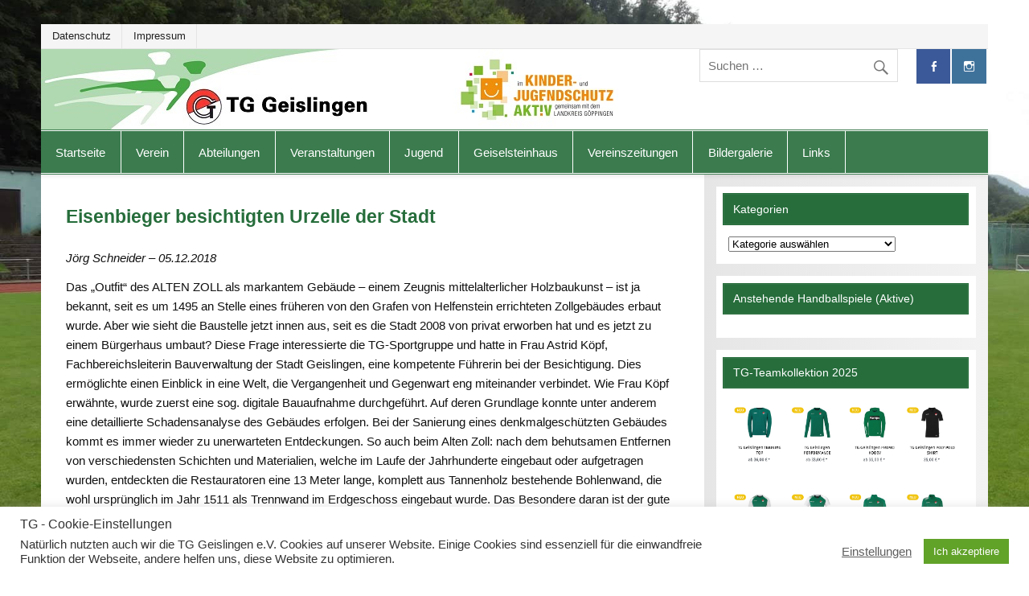

--- FILE ---
content_type: text/html; charset=UTF-8
request_url: https://www.tg-geislingen.de/eisenbieger-besichtigen-urzelle-der-stadt/
body_size: 24859
content:
<!DOCTYPE html><!-- HTML 5 -->
<html lang="de">


<head>
<meta charset="UTF-8" />
<meta name="viewport" content="width=device-width, initial-scale=1">
<link rel="profile" href="http://gmpg.org/xfn/11" />
<link rel="pingback" href="https://www.tg-geislingen.de/xmlrpc.php" />

<meta name='robots' content='index, follow, max-image-preview:large, max-snippet:-1, max-video-preview:-1' />

	<!-- This site is optimized with the Yoast SEO plugin v26.5 - https://yoast.com/wordpress/plugins/seo/ -->
	<title>Eisenbieger besichtigten Urzelle der Stadt - TG-Geislingen e. V.</title>
	<link rel="canonical" href="https://www.tg-geislingen.de/eisenbieger-besichtigen-urzelle-der-stadt/" />
	<meta property="og:locale" content="de_DE" />
	<meta property="og:type" content="article" />
	<meta property="og:title" content="Eisenbieger besichtigten Urzelle der Stadt - TG-Geislingen e. V." />
	<meta property="og:description" content="Jörg Schneider &#8211; 05.12.2018 Das „Outfit“ des ALTEN ZOLL als markantem Gebäude &#8211; einem Zeugnis mittelalterlicher Holzbaukunst &#8211; ist ja bekannt, seit es um 1495 an Stelle eines früheren von den Grafen von Helfenstein errichteten Zollgebäudes erbaut wurde. Aber wie [...]" />
	<meta property="og:url" content="https://www.tg-geislingen.de/eisenbieger-besichtigen-urzelle-der-stadt/" />
	<meta property="og:site_name" content="TG-Geislingen e. V." />
	<meta property="article:publisher" content="https://www.facebook.com/Turngemeinde-Geislingen-1846-eV-305858769521512/" />
	<meta property="article:published_time" content="2018-12-05T20:39:16+00:00" />
	<meta property="article:modified_time" content="2018-12-06T20:38:21+00:00" />
	<meta property="og:image" content="https://www.tg-geislingen.de/wp-content/uploads/2018/12/Beitragsbild-Eisenbieger-2018-12.jpg" />
	<meta property="og:image:width" content="1701" />
	<meta property="og:image:height" content="680" />
	<meta property="og:image:type" content="image/jpeg" />
	<meta name="author" content="Stephan Schweizer" />
	<meta name="twitter:card" content="summary_large_image" />
	<meta name="twitter:label1" content="Verfasst von" />
	<meta name="twitter:data1" content="Stephan Schweizer" />
	<meta name="twitter:label2" content="Geschätzte Lesezeit" />
	<meta name="twitter:data2" content="3 Minuten" />
	<script type="application/ld+json" class="yoast-schema-graph">{"@context":"https://schema.org","@graph":[{"@type":"Article","@id":"https://www.tg-geislingen.de/eisenbieger-besichtigen-urzelle-der-stadt/#article","isPartOf":{"@id":"https://www.tg-geislingen.de/eisenbieger-besichtigen-urzelle-der-stadt/"},"author":{"name":"Stephan Schweizer","@id":"https://www.tg-geislingen.de/#/schema/person/22b89e0047b959344bdf79b26fd33076"},"headline":"Eisenbieger besichtigten Urzelle der Stadt","datePublished":"2018-12-05T20:39:16+00:00","dateModified":"2018-12-06T20:38:21+00:00","mainEntityOfPage":{"@id":"https://www.tg-geislingen.de/eisenbieger-besichtigen-urzelle-der-stadt/"},"wordCount":522,"publisher":{"@id":"https://www.tg-geislingen.de/#organization"},"image":{"@id":"https://www.tg-geislingen.de/eisenbieger-besichtigen-urzelle-der-stadt/#primaryimage"},"thumbnailUrl":"https://www.tg-geislingen.de/wp-content/uploads/2018/12/Beitragsbild-Eisenbieger-2018-12.jpg","articleSection":["Eisenbieger"],"inLanguage":"de"},{"@type":"WebPage","@id":"https://www.tg-geislingen.de/eisenbieger-besichtigen-urzelle-der-stadt/","url":"https://www.tg-geislingen.de/eisenbieger-besichtigen-urzelle-der-stadt/","name":"Eisenbieger besichtigten Urzelle der Stadt - TG-Geislingen e. V.","isPartOf":{"@id":"https://www.tg-geislingen.de/#website"},"primaryImageOfPage":{"@id":"https://www.tg-geislingen.de/eisenbieger-besichtigen-urzelle-der-stadt/#primaryimage"},"image":{"@id":"https://www.tg-geislingen.de/eisenbieger-besichtigen-urzelle-der-stadt/#primaryimage"},"thumbnailUrl":"https://www.tg-geislingen.de/wp-content/uploads/2018/12/Beitragsbild-Eisenbieger-2018-12.jpg","datePublished":"2018-12-05T20:39:16+00:00","dateModified":"2018-12-06T20:38:21+00:00","breadcrumb":{"@id":"https://www.tg-geislingen.de/eisenbieger-besichtigen-urzelle-der-stadt/#breadcrumb"},"inLanguage":"de","potentialAction":[{"@type":"ReadAction","target":["https://www.tg-geislingen.de/eisenbieger-besichtigen-urzelle-der-stadt/"]}]},{"@type":"ImageObject","inLanguage":"de","@id":"https://www.tg-geislingen.de/eisenbieger-besichtigen-urzelle-der-stadt/#primaryimage","url":"https://www.tg-geislingen.de/wp-content/uploads/2018/12/Beitragsbild-Eisenbieger-2018-12.jpg","contentUrl":"https://www.tg-geislingen.de/wp-content/uploads/2018/12/Beitragsbild-Eisenbieger-2018-12.jpg","width":1701,"height":680},{"@type":"BreadcrumbList","@id":"https://www.tg-geislingen.de/eisenbieger-besichtigen-urzelle-der-stadt/#breadcrumb","itemListElement":[{"@type":"ListItem","position":1,"name":"Startseite","item":"https://www.tg-geislingen.de/"},{"@type":"ListItem","position":2,"name":"Eisenbieger besichtigten Urzelle der Stadt"}]},{"@type":"WebSite","@id":"https://www.tg-geislingen.de/#website","url":"https://www.tg-geislingen.de/","name":"TG-Geislingen e. V.","description":"DIE Sportadresse in Geislingen!","publisher":{"@id":"https://www.tg-geislingen.de/#organization"},"potentialAction":[{"@type":"SearchAction","target":{"@type":"EntryPoint","urlTemplate":"https://www.tg-geislingen.de/?s={search_term_string}"},"query-input":{"@type":"PropertyValueSpecification","valueRequired":true,"valueName":"search_term_string"}}],"inLanguage":"de"},{"@type":"Organization","@id":"https://www.tg-geislingen.de/#organization","name":"TG Geislingen e.V.","url":"https://www.tg-geislingen.de/","logo":{"@type":"ImageObject","inLanguage":"de","@id":"https://www.tg-geislingen.de/#/schema/logo/image/","url":"https://www.tg-geislingen.de/wp-content/uploads/2017/06/TG_Logo_events.png","contentUrl":"https://www.tg-geislingen.de/wp-content/uploads/2017/06/TG_Logo_events.png","width":611,"height":407,"caption":"TG Geislingen e.V."},"image":{"@id":"https://www.tg-geislingen.de/#/schema/logo/image/"},"sameAs":["https://www.facebook.com/Turngemeinde-Geislingen-1846-eV-305858769521512/","https://www.instagram.com/tg_geislingen/?hl=de","https://www.youtube.com/channel/UCgnChHUQsnDuchHel3diytQ"]},{"@type":"Person","@id":"https://www.tg-geislingen.de/#/schema/person/22b89e0047b959344bdf79b26fd33076","name":"Stephan Schweizer","image":{"@type":"ImageObject","inLanguage":"de","@id":"https://www.tg-geislingen.de/#/schema/person/image/","url":"https://secure.gravatar.com/avatar/57cf58005b4bcad7133e031653427962df3dd2ab55191d9ce08da710c9288b7f?s=96&d=mm&r=g","contentUrl":"https://secure.gravatar.com/avatar/57cf58005b4bcad7133e031653427962df3dd2ab55191d9ce08da710c9288b7f?s=96&d=mm&r=g","caption":"Stephan Schweizer"},"sameAs":["https://www.tg-geislingen.de"],"url":"https://www.tg-geislingen.de/author/stephan-schweizer/"}]}</script>
	<!-- / Yoast SEO plugin. -->


<link rel='dns-prefetch' href='//www.tg-geislingen.de' />
<link rel='dns-prefetch' href='//stats.wp.com' />
<link rel='dns-prefetch' href='//v0.wordpress.com' />
<link rel="alternate" type="application/rss+xml" title="TG-Geislingen e. V. &raquo; Feed" href="https://www.tg-geislingen.de/feed/" />
<link rel="alternate" type="application/rss+xml" title="TG-Geislingen e. V. &raquo; Kommentar-Feed" href="https://www.tg-geislingen.de/comments/feed/" />
<link rel="alternate" title="oEmbed (JSON)" type="application/json+oembed" href="https://www.tg-geislingen.de/wp-json/oembed/1.0/embed?url=https%3A%2F%2Fwww.tg-geislingen.de%2Feisenbieger-besichtigen-urzelle-der-stadt%2F" />
<link rel="alternate" title="oEmbed (XML)" type="text/xml+oembed" href="https://www.tg-geislingen.de/wp-json/oembed/1.0/embed?url=https%3A%2F%2Fwww.tg-geislingen.de%2Feisenbieger-besichtigen-urzelle-der-stadt%2F&#038;format=xml" />
<style id='wp-img-auto-sizes-contain-inline-css' type='text/css'>
img:is([sizes=auto i],[sizes^="auto," i]){contain-intrinsic-size:3000px 1500px}
/*# sourceURL=wp-img-auto-sizes-contain-inline-css */
</style>
<style id='wp-emoji-styles-inline-css' type='text/css'>

	img.wp-smiley, img.emoji {
		display: inline !important;
		border: none !important;
		box-shadow: none !important;
		height: 1em !important;
		width: 1em !important;
		margin: 0 0.07em !important;
		vertical-align: -0.1em !important;
		background: none !important;
		padding: 0 !important;
	}
/*# sourceURL=wp-emoji-styles-inline-css */
</style>
<style id='wp-block-library-inline-css' type='text/css'>
:root{--wp-block-synced-color:#7a00df;--wp-block-synced-color--rgb:122,0,223;--wp-bound-block-color:var(--wp-block-synced-color);--wp-editor-canvas-background:#ddd;--wp-admin-theme-color:#007cba;--wp-admin-theme-color--rgb:0,124,186;--wp-admin-theme-color-darker-10:#006ba1;--wp-admin-theme-color-darker-10--rgb:0,107,160.5;--wp-admin-theme-color-darker-20:#005a87;--wp-admin-theme-color-darker-20--rgb:0,90,135;--wp-admin-border-width-focus:2px}@media (min-resolution:192dpi){:root{--wp-admin-border-width-focus:1.5px}}.wp-element-button{cursor:pointer}:root .has-very-light-gray-background-color{background-color:#eee}:root .has-very-dark-gray-background-color{background-color:#313131}:root .has-very-light-gray-color{color:#eee}:root .has-very-dark-gray-color{color:#313131}:root .has-vivid-green-cyan-to-vivid-cyan-blue-gradient-background{background:linear-gradient(135deg,#00d084,#0693e3)}:root .has-purple-crush-gradient-background{background:linear-gradient(135deg,#34e2e4,#4721fb 50%,#ab1dfe)}:root .has-hazy-dawn-gradient-background{background:linear-gradient(135deg,#faaca8,#dad0ec)}:root .has-subdued-olive-gradient-background{background:linear-gradient(135deg,#fafae1,#67a671)}:root .has-atomic-cream-gradient-background{background:linear-gradient(135deg,#fdd79a,#004a59)}:root .has-nightshade-gradient-background{background:linear-gradient(135deg,#330968,#31cdcf)}:root .has-midnight-gradient-background{background:linear-gradient(135deg,#020381,#2874fc)}:root{--wp--preset--font-size--normal:16px;--wp--preset--font-size--huge:42px}.has-regular-font-size{font-size:1em}.has-larger-font-size{font-size:2.625em}.has-normal-font-size{font-size:var(--wp--preset--font-size--normal)}.has-huge-font-size{font-size:var(--wp--preset--font-size--huge)}.has-text-align-center{text-align:center}.has-text-align-left{text-align:left}.has-text-align-right{text-align:right}.has-fit-text{white-space:nowrap!important}#end-resizable-editor-section{display:none}.aligncenter{clear:both}.items-justified-left{justify-content:flex-start}.items-justified-center{justify-content:center}.items-justified-right{justify-content:flex-end}.items-justified-space-between{justify-content:space-between}.screen-reader-text{border:0;clip-path:inset(50%);height:1px;margin:-1px;overflow:hidden;padding:0;position:absolute;width:1px;word-wrap:normal!important}.screen-reader-text:focus{background-color:#ddd;clip-path:none;color:#444;display:block;font-size:1em;height:auto;left:5px;line-height:normal;padding:15px 23px 14px;text-decoration:none;top:5px;width:auto;z-index:100000}html :where(.has-border-color){border-style:solid}html :where([style*=border-top-color]){border-top-style:solid}html :where([style*=border-right-color]){border-right-style:solid}html :where([style*=border-bottom-color]){border-bottom-style:solid}html :where([style*=border-left-color]){border-left-style:solid}html :where([style*=border-width]){border-style:solid}html :where([style*=border-top-width]){border-top-style:solid}html :where([style*=border-right-width]){border-right-style:solid}html :where([style*=border-bottom-width]){border-bottom-style:solid}html :where([style*=border-left-width]){border-left-style:solid}html :where(img[class*=wp-image-]){height:auto;max-width:100%}:where(figure){margin:0 0 1em}html :where(.is-position-sticky){--wp-admin--admin-bar--position-offset:var(--wp-admin--admin-bar--height,0px)}@media screen and (max-width:600px){html :where(.is-position-sticky){--wp-admin--admin-bar--position-offset:0px}}

/*# sourceURL=wp-block-library-inline-css */
</style><style id='global-styles-inline-css' type='text/css'>
:root{--wp--preset--aspect-ratio--square: 1;--wp--preset--aspect-ratio--4-3: 4/3;--wp--preset--aspect-ratio--3-4: 3/4;--wp--preset--aspect-ratio--3-2: 3/2;--wp--preset--aspect-ratio--2-3: 2/3;--wp--preset--aspect-ratio--16-9: 16/9;--wp--preset--aspect-ratio--9-16: 9/16;--wp--preset--color--black: #000000;--wp--preset--color--cyan-bluish-gray: #abb8c3;--wp--preset--color--white: #ffffff;--wp--preset--color--pale-pink: #f78da7;--wp--preset--color--vivid-red: #cf2e2e;--wp--preset--color--luminous-vivid-orange: #ff6900;--wp--preset--color--luminous-vivid-amber: #fcb900;--wp--preset--color--light-green-cyan: #7bdcb5;--wp--preset--color--vivid-green-cyan: #00d084;--wp--preset--color--pale-cyan-blue: #8ed1fc;--wp--preset--color--vivid-cyan-blue: #0693e3;--wp--preset--color--vivid-purple: #9b51e0;--wp--preset--gradient--vivid-cyan-blue-to-vivid-purple: linear-gradient(135deg,rgb(6,147,227) 0%,rgb(155,81,224) 100%);--wp--preset--gradient--light-green-cyan-to-vivid-green-cyan: linear-gradient(135deg,rgb(122,220,180) 0%,rgb(0,208,130) 100%);--wp--preset--gradient--luminous-vivid-amber-to-luminous-vivid-orange: linear-gradient(135deg,rgb(252,185,0) 0%,rgb(255,105,0) 100%);--wp--preset--gradient--luminous-vivid-orange-to-vivid-red: linear-gradient(135deg,rgb(255,105,0) 0%,rgb(207,46,46) 100%);--wp--preset--gradient--very-light-gray-to-cyan-bluish-gray: linear-gradient(135deg,rgb(238,238,238) 0%,rgb(169,184,195) 100%);--wp--preset--gradient--cool-to-warm-spectrum: linear-gradient(135deg,rgb(74,234,220) 0%,rgb(151,120,209) 20%,rgb(207,42,186) 40%,rgb(238,44,130) 60%,rgb(251,105,98) 80%,rgb(254,248,76) 100%);--wp--preset--gradient--blush-light-purple: linear-gradient(135deg,rgb(255,206,236) 0%,rgb(152,150,240) 100%);--wp--preset--gradient--blush-bordeaux: linear-gradient(135deg,rgb(254,205,165) 0%,rgb(254,45,45) 50%,rgb(107,0,62) 100%);--wp--preset--gradient--luminous-dusk: linear-gradient(135deg,rgb(255,203,112) 0%,rgb(199,81,192) 50%,rgb(65,88,208) 100%);--wp--preset--gradient--pale-ocean: linear-gradient(135deg,rgb(255,245,203) 0%,rgb(182,227,212) 50%,rgb(51,167,181) 100%);--wp--preset--gradient--electric-grass: linear-gradient(135deg,rgb(202,248,128) 0%,rgb(113,206,126) 100%);--wp--preset--gradient--midnight: linear-gradient(135deg,rgb(2,3,129) 0%,rgb(40,116,252) 100%);--wp--preset--font-size--small: 13px;--wp--preset--font-size--medium: 20px;--wp--preset--font-size--large: 36px;--wp--preset--font-size--x-large: 42px;--wp--preset--spacing--20: 0.44rem;--wp--preset--spacing--30: 0.67rem;--wp--preset--spacing--40: 1rem;--wp--preset--spacing--50: 1.5rem;--wp--preset--spacing--60: 2.25rem;--wp--preset--spacing--70: 3.38rem;--wp--preset--spacing--80: 5.06rem;--wp--preset--shadow--natural: 6px 6px 9px rgba(0, 0, 0, 0.2);--wp--preset--shadow--deep: 12px 12px 50px rgba(0, 0, 0, 0.4);--wp--preset--shadow--sharp: 6px 6px 0px rgba(0, 0, 0, 0.2);--wp--preset--shadow--outlined: 6px 6px 0px -3px rgb(255, 255, 255), 6px 6px rgb(0, 0, 0);--wp--preset--shadow--crisp: 6px 6px 0px rgb(0, 0, 0);}:where(.is-layout-flex){gap: 0.5em;}:where(.is-layout-grid){gap: 0.5em;}body .is-layout-flex{display: flex;}.is-layout-flex{flex-wrap: wrap;align-items: center;}.is-layout-flex > :is(*, div){margin: 0;}body .is-layout-grid{display: grid;}.is-layout-grid > :is(*, div){margin: 0;}:where(.wp-block-columns.is-layout-flex){gap: 2em;}:where(.wp-block-columns.is-layout-grid){gap: 2em;}:where(.wp-block-post-template.is-layout-flex){gap: 1.25em;}:where(.wp-block-post-template.is-layout-grid){gap: 1.25em;}.has-black-color{color: var(--wp--preset--color--black) !important;}.has-cyan-bluish-gray-color{color: var(--wp--preset--color--cyan-bluish-gray) !important;}.has-white-color{color: var(--wp--preset--color--white) !important;}.has-pale-pink-color{color: var(--wp--preset--color--pale-pink) !important;}.has-vivid-red-color{color: var(--wp--preset--color--vivid-red) !important;}.has-luminous-vivid-orange-color{color: var(--wp--preset--color--luminous-vivid-orange) !important;}.has-luminous-vivid-amber-color{color: var(--wp--preset--color--luminous-vivid-amber) !important;}.has-light-green-cyan-color{color: var(--wp--preset--color--light-green-cyan) !important;}.has-vivid-green-cyan-color{color: var(--wp--preset--color--vivid-green-cyan) !important;}.has-pale-cyan-blue-color{color: var(--wp--preset--color--pale-cyan-blue) !important;}.has-vivid-cyan-blue-color{color: var(--wp--preset--color--vivid-cyan-blue) !important;}.has-vivid-purple-color{color: var(--wp--preset--color--vivid-purple) !important;}.has-black-background-color{background-color: var(--wp--preset--color--black) !important;}.has-cyan-bluish-gray-background-color{background-color: var(--wp--preset--color--cyan-bluish-gray) !important;}.has-white-background-color{background-color: var(--wp--preset--color--white) !important;}.has-pale-pink-background-color{background-color: var(--wp--preset--color--pale-pink) !important;}.has-vivid-red-background-color{background-color: var(--wp--preset--color--vivid-red) !important;}.has-luminous-vivid-orange-background-color{background-color: var(--wp--preset--color--luminous-vivid-orange) !important;}.has-luminous-vivid-amber-background-color{background-color: var(--wp--preset--color--luminous-vivid-amber) !important;}.has-light-green-cyan-background-color{background-color: var(--wp--preset--color--light-green-cyan) !important;}.has-vivid-green-cyan-background-color{background-color: var(--wp--preset--color--vivid-green-cyan) !important;}.has-pale-cyan-blue-background-color{background-color: var(--wp--preset--color--pale-cyan-blue) !important;}.has-vivid-cyan-blue-background-color{background-color: var(--wp--preset--color--vivid-cyan-blue) !important;}.has-vivid-purple-background-color{background-color: var(--wp--preset--color--vivid-purple) !important;}.has-black-border-color{border-color: var(--wp--preset--color--black) !important;}.has-cyan-bluish-gray-border-color{border-color: var(--wp--preset--color--cyan-bluish-gray) !important;}.has-white-border-color{border-color: var(--wp--preset--color--white) !important;}.has-pale-pink-border-color{border-color: var(--wp--preset--color--pale-pink) !important;}.has-vivid-red-border-color{border-color: var(--wp--preset--color--vivid-red) !important;}.has-luminous-vivid-orange-border-color{border-color: var(--wp--preset--color--luminous-vivid-orange) !important;}.has-luminous-vivid-amber-border-color{border-color: var(--wp--preset--color--luminous-vivid-amber) !important;}.has-light-green-cyan-border-color{border-color: var(--wp--preset--color--light-green-cyan) !important;}.has-vivid-green-cyan-border-color{border-color: var(--wp--preset--color--vivid-green-cyan) !important;}.has-pale-cyan-blue-border-color{border-color: var(--wp--preset--color--pale-cyan-blue) !important;}.has-vivid-cyan-blue-border-color{border-color: var(--wp--preset--color--vivid-cyan-blue) !important;}.has-vivid-purple-border-color{border-color: var(--wp--preset--color--vivid-purple) !important;}.has-vivid-cyan-blue-to-vivid-purple-gradient-background{background: var(--wp--preset--gradient--vivid-cyan-blue-to-vivid-purple) !important;}.has-light-green-cyan-to-vivid-green-cyan-gradient-background{background: var(--wp--preset--gradient--light-green-cyan-to-vivid-green-cyan) !important;}.has-luminous-vivid-amber-to-luminous-vivid-orange-gradient-background{background: var(--wp--preset--gradient--luminous-vivid-amber-to-luminous-vivid-orange) !important;}.has-luminous-vivid-orange-to-vivid-red-gradient-background{background: var(--wp--preset--gradient--luminous-vivid-orange-to-vivid-red) !important;}.has-very-light-gray-to-cyan-bluish-gray-gradient-background{background: var(--wp--preset--gradient--very-light-gray-to-cyan-bluish-gray) !important;}.has-cool-to-warm-spectrum-gradient-background{background: var(--wp--preset--gradient--cool-to-warm-spectrum) !important;}.has-blush-light-purple-gradient-background{background: var(--wp--preset--gradient--blush-light-purple) !important;}.has-blush-bordeaux-gradient-background{background: var(--wp--preset--gradient--blush-bordeaux) !important;}.has-luminous-dusk-gradient-background{background: var(--wp--preset--gradient--luminous-dusk) !important;}.has-pale-ocean-gradient-background{background: var(--wp--preset--gradient--pale-ocean) !important;}.has-electric-grass-gradient-background{background: var(--wp--preset--gradient--electric-grass) !important;}.has-midnight-gradient-background{background: var(--wp--preset--gradient--midnight) !important;}.has-small-font-size{font-size: var(--wp--preset--font-size--small) !important;}.has-medium-font-size{font-size: var(--wp--preset--font-size--medium) !important;}.has-large-font-size{font-size: var(--wp--preset--font-size--large) !important;}.has-x-large-font-size{font-size: var(--wp--preset--font-size--x-large) !important;}
/*# sourceURL=global-styles-inline-css */
</style>

<style id='classic-theme-styles-inline-css' type='text/css'>
/*! This file is auto-generated */
.wp-block-button__link{color:#fff;background-color:#32373c;border-radius:9999px;box-shadow:none;text-decoration:none;padding:calc(.667em + 2px) calc(1.333em + 2px);font-size:1.125em}.wp-block-file__button{background:#32373c;color:#fff;text-decoration:none}
/*# sourceURL=/wp-includes/css/classic-themes.min.css */
</style>
<link rel='stylesheet' id='awsm-ead-public-css' href='https://www.tg-geislingen.de/wp-content/plugins/embed-any-document/css/embed-public.min.css?ver=2.7.12' type='text/css' media='all' />
<link rel='stylesheet' id='cookie-law-info-css' href='https://www.tg-geislingen.de/wp-content/plugins/cookie-law-info/legacy/public/css/cookie-law-info-public.css?ver=3.3.8' type='text/css' media='all' />
<link rel='stylesheet' id='cookie-law-info-gdpr-css' href='https://www.tg-geislingen.de/wp-content/plugins/cookie-law-info/legacy/public/css/cookie-law-info-gdpr.css?ver=3.3.8' type='text/css' media='all' />
<link rel='stylesheet' id='foobox-free-min-css' href='https://www.tg-geislingen.de/wp-content/plugins/foobox-image-lightbox/free/css/foobox.free.min.css?ver=2.7.35' type='text/css' media='all' />
<link rel='stylesheet' id='dashicons-css' href='https://www.tg-geislingen.de/wp-includes/css/dashicons.min.css?ver=6.9' type='text/css' media='all' />
<link rel='stylesheet' id='results-h4a-css' href='https://www.tg-geislingen.de/wp-content/plugins/results-for-handball4all/public/css/rh4a-public.css?ver=1.3.2' type='text/css' media='all' />
<link rel='stylesheet' id='wpos-slick-style-css' href='https://www.tg-geislingen.de/wp-content/plugins/wp-logo-showcase-responsive-slider-slider/assets/css/slick.css?ver=3.8.7' type='text/css' media='all' />
<link rel='stylesheet' id='wpls-public-style-css' href='https://www.tg-geislingen.de/wp-content/plugins/wp-logo-showcase-responsive-slider-slider/assets/css/wpls-public.css?ver=3.8.7' type='text/css' media='all' />
<link rel='stylesheet' id='smartline-lite-stylesheet-css' href='https://www.tg-geislingen.de/wp-content/themes/smartline-lite/style.css?ver=6.9' type='text/css' media='all' />
<style id='smartline-lite-stylesheet-inline-css' type='text/css'>
.site-title, .site-description {
	position: absolute;
	clip: rect(1px, 1px, 1px, 1px);
}
/*# sourceURL=smartline-lite-stylesheet-inline-css */
</style>
<link rel='stylesheet' id='genericons-css' href='https://www.tg-geislingen.de/wp-content/plugins/jetpack/_inc/genericons/genericons/genericons.css?ver=3.1' type='text/css' media='all' />
<link rel='stylesheet' id='smartline-lite-flexslider-css' href='https://www.tg-geislingen.de/wp-content/themes/smartline-lite/css/flexslider.css?ver=20160719' type='text/css' media='all' />
<link rel='stylesheet' id='themezee-related-posts-css' href='https://www.tg-geislingen.de/wp-content/themes/smartline-lite/css/themezee-related-posts.css?ver=20160421' type='text/css' media='all' />
<link rel='stylesheet' id='mimetypes-link-icons-css' href='https://www.tg-geislingen.de/wp-content/plugins/mimetypes-link-icons/css/style.php?cssvars=bXRsaV9oZWlnaHQ9MjQmbXRsaV9pbWFnZV90eXBlPXBuZyZtdGxpX2xlZnRvcnJpZ2h0PWxlZnQmYWN0aXZlX3R5cGVzPXBkZg%3D&#038;ver=3.0' type='text/css' media='all' />
<script type="text/javascript" src="https://www.tg-geislingen.de/wp-includes/js/jquery/jquery.min.js?ver=3.7.1" id="jquery-core-js"></script>
<script type="text/javascript" src="https://www.tg-geislingen.de/wp-includes/js/jquery/jquery-migrate.min.js?ver=3.4.1" id="jquery-migrate-js"></script>
<script type="text/javascript" id="cookie-law-info-js-extra">
/* <![CDATA[ */
var Cli_Data = {"nn_cookie_ids":[],"cookielist":[],"non_necessary_cookies":[],"ccpaEnabled":"","ccpaRegionBased":"","ccpaBarEnabled":"","strictlyEnabled":["necessary","obligatoire"],"ccpaType":"gdpr","js_blocking":"1","custom_integration":"","triggerDomRefresh":"","secure_cookies":""};
var cli_cookiebar_settings = {"animate_speed_hide":"500","animate_speed_show":"500","background":"#ffffff","border":"#b1a6a6c2","border_on":"","button_1_button_colour":"#61a229","button_1_button_hover":"#4e8221","button_1_link_colour":"#fff","button_1_as_button":"1","button_1_new_win":"","button_2_button_colour":"#333","button_2_button_hover":"#292929","button_2_link_colour":"#444","button_2_as_button":"","button_2_hidebar":"","button_3_button_colour":"#3566bb","button_3_button_hover":"#2a5296","button_3_link_colour":"#fff","button_3_as_button":"1","button_3_new_win":"","button_4_button_colour":"#1e73be","button_4_button_hover":"#185c98","button_4_link_colour":"#5e5e5e","button_4_as_button":"","button_7_button_colour":"#61a229","button_7_button_hover":"#4e8221","button_7_link_colour":"#fff","button_7_as_button":"1","button_7_new_win":"","font_family":"inherit","header_fix":"","notify_animate_hide":"1","notify_animate_show":"","notify_div_id":"#cookie-law-info-bar","notify_position_horizontal":"right","notify_position_vertical":"bottom","scroll_close":"","scroll_close_reload":"","accept_close_reload":"","reject_close_reload":"","showagain_tab":"","showagain_background":"#fff","showagain_border":"#000","showagain_div_id":"#cookie-law-info-again","showagain_x_position":"100px","text":"#333333","show_once_yn":"","show_once":"1000","logging_on":"","as_popup":"","popup_overlay":"1","bar_heading_text":"TG - Cookie-Einstellungen","cookie_bar_as":"banner","popup_showagain_position":"bottom-right","widget_position":"right"};
var log_object = {"ajax_url":"https://www.tg-geislingen.de/wp-admin/admin-ajax.php"};
//# sourceURL=cookie-law-info-js-extra
/* ]]> */
</script>
<script type="text/javascript" src="https://www.tg-geislingen.de/wp-content/plugins/cookie-law-info/legacy/public/js/cookie-law-info-public.js?ver=3.3.8" id="cookie-law-info-js"></script>
<script type="text/javascript" src="https://www.tg-geislingen.de/wp-content/themes/smartline-lite/js/jquery.flexslider-min.js?ver=2.6.0" id="flexslider-js"></script>
<script type="text/javascript" id="smartline-lite-jquery-frontpage_slider-js-extra">
/* <![CDATA[ */
var smartline_slider_params = {"animation":"slide","speed":"5000"};
//# sourceURL=smartline-lite-jquery-frontpage_slider-js-extra
/* ]]> */
</script>
<script type="text/javascript" src="https://www.tg-geislingen.de/wp-content/themes/smartline-lite/js/slider.js?ver=2.6.0" id="smartline-lite-jquery-frontpage_slider-js"></script>
<script type="text/javascript" id="smartline-lite-jquery-navigation-js-extra">
/* <![CDATA[ */
var smartline_menu_title = "Men\u00fc";
//# sourceURL=smartline-lite-jquery-navigation-js-extra
/* ]]> */
</script>
<script type="text/javascript" src="https://www.tg-geislingen.de/wp-content/themes/smartline-lite/js/navigation.js?ver=20160719" id="smartline-lite-jquery-navigation-js"></script>
<script type="text/javascript" id="foobox-free-min-js-before">
/* <![CDATA[ */
/* Run FooBox FREE (v2.7.35) */
var FOOBOX = window.FOOBOX = {
	ready: true,
	disableOthers: true,
	o: {wordpress: { enabled: true }, fitToScreen:true, closeOnOverlayClick:false, countMessage:'Bild %index von %total', captions: { dataTitle: ["captionTitle","title"], dataDesc: ["captionDesc","description"] }, rel: '', excludes:'.fbx-link,.nofoobox,.nolightbox,a[href*="pinterest.com/pin/create/button/"]', affiliate : { enabled: false }, error: "Bild konnte nicht geladen werden"},
	selectors: [
		".foogallery-container.foogallery-lightbox-foobox", ".foogallery-container.foogallery-lightbox-foobox-free", ".gallery", ".wp-block-gallery", ".wp-caption", ".wp-block-image", "a:has(img[class*=wp-image-])", ".foobox"
	],
	pre: function( $ ){
		// Custom JavaScript (Pre)
		
	},
	post: function( $ ){
		// Custom JavaScript (Post)
		
		// Custom Captions Code
		
	},
	custom: function( $ ){
		// Custom Extra JS
		
	}
};
//# sourceURL=foobox-free-min-js-before
/* ]]> */
</script>
<script type="text/javascript" src="https://www.tg-geislingen.de/wp-content/plugins/foobox-image-lightbox/free/js/foobox.free.min.js?ver=2.7.35" id="foobox-free-min-js"></script>
<link rel="https://api.w.org/" href="https://www.tg-geislingen.de/wp-json/" /><link rel="alternate" title="JSON" type="application/json" href="https://www.tg-geislingen.de/wp-json/wp/v2/posts/18138" /><link rel="EditURI" type="application/rsd+xml" title="RSD" href="https://www.tg-geislingen.de/xmlrpc.php?rsd" />
<meta name="generator" content="WordPress 6.9" />
<link rel='shortlink' href='https://wp.me/p91QdH-4Iy' />
<script>
(function(e,t,n,r,i,s,o){e[i]=e[i]||function(){(e[i].q=e[i].q||[]).push(arguments)}, e[i].l=1*new Date;s=t.createElement(n),o=t.getElementsByTagName(n)[0];s.async=1; s.src=r;o.parentNode.insertBefore(s,o)})(window,document,"script", 'https://www.handball.net/widgets/embed/v1.js',"_hb");
</script>  <script src="https://cdn.onesignal.com/sdks/web/v16/OneSignalSDK.page.js" defer></script>
  <script>
          window.OneSignalDeferred = window.OneSignalDeferred || [];
          OneSignalDeferred.push(async function(OneSignal) {
            await OneSignal.init({
              appId: "b5771c17-b331-463f-9765-b6071cea81a0",
              serviceWorkerOverrideForTypical: true,
              path: "https://www.tg-geislingen.de/wp-content/plugins/onesignal-free-web-push-notifications/sdk_files/",
              serviceWorkerParam: { scope: "/wp-content/plugins/onesignal-free-web-push-notifications/sdk_files/push/onesignal/" },
              serviceWorkerPath: "OneSignalSDKWorker.js",
            });
          });

          // Unregister the legacy OneSignal service worker to prevent scope conflicts
          if (navigator.serviceWorker) {
            navigator.serviceWorker.getRegistrations().then((registrations) => {
              // Iterate through all registered service workers
              registrations.forEach((registration) => {
                // Check the script URL to identify the specific service worker
                if (registration.active && registration.active.scriptURL.includes('OneSignalSDKWorker.js.php')) {
                  // Unregister the service worker
                  registration.unregister().then((success) => {
                    if (success) {
                      console.log('OneSignalSW: Successfully unregistered:', registration.active.scriptURL);
                    } else {
                      console.log('OneSignalSW: Failed to unregister:', registration.active.scriptURL);
                    }
                  });
                }
              });
            }).catch((error) => {
              console.error('Error fetching service worker registrations:', error);
            });
        }
        </script>
<script type="text/javascript">
(function(url){
	if(/(?:Chrome\/26\.0\.1410\.63 Safari\/537\.31|WordfenceTestMonBot)/.test(navigator.userAgent)){ return; }
	var addEvent = function(evt, handler) {
		if (window.addEventListener) {
			document.addEventListener(evt, handler, false);
		} else if (window.attachEvent) {
			document.attachEvent('on' + evt, handler);
		}
	};
	var removeEvent = function(evt, handler) {
		if (window.removeEventListener) {
			document.removeEventListener(evt, handler, false);
		} else if (window.detachEvent) {
			document.detachEvent('on' + evt, handler);
		}
	};
	var evts = 'contextmenu dblclick drag dragend dragenter dragleave dragover dragstart drop keydown keypress keyup mousedown mousemove mouseout mouseover mouseup mousewheel scroll'.split(' ');
	var logHuman = function() {
		if (window.wfLogHumanRan) { return; }
		window.wfLogHumanRan = true;
		var wfscr = document.createElement('script');
		wfscr.type = 'text/javascript';
		wfscr.async = true;
		wfscr.src = url + '&r=' + Math.random();
		(document.getElementsByTagName('head')[0]||document.getElementsByTagName('body')[0]).appendChild(wfscr);
		for (var i = 0; i < evts.length; i++) {
			removeEvent(evts[i], logHuman);
		}
	};
	for (var i = 0; i < evts.length; i++) {
		addEvent(evts[i], logHuman);
	}
})('//www.tg-geislingen.de/?wordfence_lh=1&hid=F30ABC836298DF8D48577C539C191393');
</script>	<style>img#wpstats{display:none}</style>
		<style type="text/css" id="custom-background-css">
body.custom-background { background-color: #ffffff; background-image: url("https://www.tg-geislingen.de/wp-content/uploads/2017/06/Stadion.jpg"); background-position: center center; background-size: cover; background-repeat: no-repeat; background-attachment: fixed; }
</style>
	<link rel="icon" href="https://www.tg-geislingen.de/wp-content/uploads/2017/10/cropped-favicon-32x32.png" sizes="32x32" />
<link rel="icon" href="https://www.tg-geislingen.de/wp-content/uploads/2017/10/cropped-favicon-192x192.png" sizes="192x192" />
<link rel="apple-touch-icon" href="https://www.tg-geislingen.de/wp-content/uploads/2017/10/cropped-favicon-180x180.png" />
<meta name="msapplication-TileImage" content="https://www.tg-geislingen.de/wp-content/uploads/2017/10/cropped-favicon-270x270.png" />
		<style type="text/css" id="wp-custom-css">
			#header-wrap {
    position: ;
    top: 0px;
    width: 100%;
}
	
	
#navi-wrap {
    position: sticky;
    top: 0px;
    width: 100%;
	  filter: opacity(90%);
    z-index: 1;
    background-color: #ffffff; /* Hintergrundfarbe des Sticky-Menüs */
    box-shadow: 0px 2px 5px rgba(0,0,0,0.1); /* Optional: Schatten für das Sticky-Menü */
}


/* hide cat title - pz11052017 */
.category .page-header h1 { display: none; }

.display-posts-listing .listing-item {
    clear: both;
}

/* Caption xxx */
.wp-caption p.wp-caption-text {
background-color: #266d3b;
color: #FFFFFF;
font-size: 12px;
font-style:normal !important;
font-family: "arial", Roboto, sans-serif !important;
margin-left: 4px !important;
margin-right: 4px !important;
padding: 10px !important;
line-height: 130% !important;
}

.wp-caption {
background: none;
border: none;
}

.wp-caption img {
border: 1px solid #000000 !important;
}
/* abgerundete Echen für Beitragsbilder */
.entry img {
border-radius: 5px;
margin: 8;
padding: 0;
}		</style>
		<link rel='stylesheet' id='shariffcss-css' href='https://www.tg-geislingen.de/wp-content/plugins/shariff/css/shariff.min.css?ver=4.6.15' type='text/css' media='all' />
</head>

<body class="wp-singular post-template-default single single-post postid-18138 single-format-standard custom-background wp-custom-logo wp-theme-smartline-lite">


<div id="wrapper" class="hfeed">

	<div id="header-wrap">

		
		<nav id="topnav" class="clearfix" role="navigation">
			<ul id="topnav-menu" class="top-navigation-menu"><li id="menu-item-121" class="menu-item menu-item-type-post_type menu-item-object-page menu-item-privacy-policy menu-item-121"><a rel="privacy-policy" href="https://www.tg-geislingen.de/datenschutz/">Datenschutz</a></li>
<li id="menu-item-122" class="menu-item menu-item-type-post_type menu-item-object-page menu-item-122"><a href="https://www.tg-geislingen.de/impressum/">Impressum</a></li>
</ul>		</nav>

		
		<header id="header" class="clearfix" role="banner">

			<div id="logo" class="clearfix">

				<a href="https://www.tg-geislingen.de/" class="custom-logo-link" rel="home"><img width="718" height="100" src="https://www.tg-geislingen.de/wp-content/uploads/2018/10/header-411x100_Jugendschutz.jpg" class="custom-logo" alt="TG-Geislingen e. V." decoding="async" fetchpriority="high" srcset="https://www.tg-geislingen.de/wp-content/uploads/2018/10/header-411x100_Jugendschutz.jpg 718w, https://www.tg-geislingen.de/wp-content/uploads/2018/10/header-411x100_Jugendschutz-300x42.jpg 300w" sizes="(max-width: 718px) 100vw, 718px" /></a>				
		<p class="site-title"><a href="https://www.tg-geislingen.de/" rel="home">TG-Geislingen e. V.</a></p>

					
			<p class="site-description">DIE Sportadresse in Geislingen!</p>

		
			</div>

			<div id="header-content" class="clearfix">
				
		<div id="header-social-icons" class="social-icons-wrap clearfix">
			<ul id="social-icons-menu" class="menu"><li id="menu-item-13136" class="menu-item menu-item-type-custom menu-item-object-custom menu-item-13136"><a href="https://www.facebook.com/Turngemeinde-Geislingen-1846-eV-305858769521512/"><span class="screen-reader-text">Facebook</span></a></li>
<li id="menu-item-20714" class="menu-item menu-item-type-custom menu-item-object-custom menu-item-20714"><a href="https://www.instagram.com/tg_geislingen/?hl=de"><span class="screen-reader-text">Instagram</span></a></li>
</ul>		</div>


		<div id="header-search">
			
	<form role="search" method="get" class="search-form" action="https://www.tg-geislingen.de/">
		<label>
			<span class="screen-reader-text">Suche nach:</span>
			<input type="search" class="search-field" placeholder="Suchen &hellip;" value="" name="s">
		</label>
		<button type="submit" class="search-submit">
			<span class="genericon-search"></span>
		</button>
	</form>

		</div>

			</div>

		</header>

	</div>

	<div id="navi-wrap">

		<nav id="mainnav" class="clearfix" role="navigation">
			<ul id="mainnav-menu" class="main-navigation-menu"><li id="menu-item-41406" class="menu-item menu-item-type-custom menu-item-object-custom menu-item-home menu-item-41406"><a href="https://www.tg-geislingen.de/">Startseite</a></li>
<li id="menu-item-5519" class="menu-item menu-item-type-custom menu-item-object-custom menu-item-has-children menu-item-5519"><a href="#">Verein</a>
<ul class="sub-menu">
	<li id="menu-item-13566" class="menu-item menu-item-type-custom menu-item-object-custom menu-item-13566"><a target="_blank" href="http://www.handball2go.de/handball2go-teampartner-tg-geislingen-c-664_754.html">TG Sport-Kollektion</a></li>
	<li id="menu-item-8936" class="menu-item menu-item-type-taxonomy menu-item-object-category menu-item-8936"><a href="https://www.tg-geislingen.de/category/aktuelles/">Aktuelles</a></li>
	<li id="menu-item-1466" class="menu-item menu-item-type-post_type menu-item-object-page menu-item-1466"><a href="https://www.tg-geislingen.de/historie/">TG-Geschichte</a></li>
	<li id="menu-item-8166" class="menu-item menu-item-type-post_type menu-item-object-page menu-item-8166"><a href="https://www.tg-geislingen.de/satzung-der-turngemeinde-geislingensteige-e-v/">Satzung</a></li>
	<li id="menu-item-20170" class="menu-item menu-item-type-post_type menu-item-object-page menu-item-20170"><a href="https://www.tg-geislingen.de/kinder-und-jugendschutzleitlinie/">Kinder- und Jugendschutz</a></li>
	<li id="menu-item-88" class="menu-item menu-item-type-post_type menu-item-object-page menu-item-88"><a href="https://www.tg-geislingen.de/vorstand/">Vorstand</a></li>
	<li id="menu-item-8107" class="menu-item menu-item-type-post_type menu-item-object-page menu-item-8107"><a href="https://www.tg-geislingen.de/hauptausschuss-2/">Hauptausschuss</a></li>
	<li id="menu-item-89" class="menu-item menu-item-type-post_type menu-item-object-page menu-item-89"><a href="https://www.tg-geislingen.de/ansprechpartner/">Ansprechpartner</a></li>
	<li id="menu-item-8106" class="menu-item menu-item-type-post_type menu-item-object-page menu-item-8106"><a href="https://www.tg-geislingen.de/mitgliedschaft-2/">Mitgliedschaft</a></li>
	<li id="menu-item-8105" class="menu-item menu-item-type-post_type menu-item-object-page menu-item-8105"><a href="https://www.tg-geislingen.de/geschaeftsstelle-2/">Geschäftsstelle</a></li>
	<li id="menu-item-32945" class="menu-item menu-item-type-post_type menu-item-object-page menu-item-32945"><a href="https://www.tg-geislingen.de/gaststaette-im-stadion-kann-gemietet-werden/">Gaststätte</a></li>
	<li id="menu-item-12971" class="menu-item menu-item-type-post_type menu-item-object-page menu-item-12971"><a href="https://www.tg-geislingen.de/tg-stadion/">Das TG Stadion</a></li>
</ul>
</li>
<li id="menu-item-903" class="menu-item menu-item-type-custom menu-item-object-custom menu-item-has-children menu-item-903"><a href="#">Abteilungen</a>
<ul class="sub-menu">
	<li id="menu-item-8612" class="menu-item menu-item-type-post_type menu-item-object-page menu-item-8612"><a href="https://www.tg-geislingen.de/gesamt-uebungsplan/">Gesamt-Übungsstundenplan</a></li>
	<li id="menu-item-9539" class="menu-item menu-item-type-custom menu-item-object-custom menu-item-has-children menu-item-9539"><a href="#">Handball</a>
	<ul class="sub-menu">
		<li id="menu-item-36508" class="menu-item menu-item-type-post_type menu-item-object-post menu-item-36508"><a href="https://www.tg-geislingen.de/handball-spielplan-und-aktuelle-tabellen/">Handball Spielplan und aktuelle Tabellen</a></li>
		<li id="menu-item-8705" class="menu-item menu-item-type-taxonomy menu-item-object-category menu-item-8705"><a href="https://www.tg-geislingen.de/category/handball/">Handballabteilung</a></li>
		<li id="menu-item-9745" class="menu-item menu-item-type-taxonomy menu-item-object-category menu-item-9745"><a href="https://www.tg-geislingen.de/category/handball/handball-maenner/">Handball Männer</a></li>
		<li id="menu-item-17181" class="menu-item menu-item-type-taxonomy menu-item-object-category menu-item-17181"><a href="https://www.tg-geislingen.de/category/handball/handball-frauen/">Handball Frauen</a></li>
		<li id="menu-item-9561" class="menu-item menu-item-type-taxonomy menu-item-object-category menu-item-9561"><a href="https://www.tg-geislingen.de/category/handball/handball-a-jugend-maennlich/">Handball A-Jugend männlich</a></li>
		<li id="menu-item-9649" class="menu-item menu-item-type-taxonomy menu-item-object-category menu-item-9649"><a href="https://www.tg-geislingen.de/category/handball/handball-a-jugend-weiblich/">Handball A-Jugend weiblich</a></li>
		<li id="menu-item-9563" class="menu-item menu-item-type-taxonomy menu-item-object-category menu-item-9563"><a href="https://www.tg-geislingen.de/category/handball/handball-b-jugend-maennlich/">Handball B-Jugend männlich</a></li>
		<li id="menu-item-9564" class="menu-item menu-item-type-taxonomy menu-item-object-category menu-item-9564"><a href="https://www.tg-geislingen.de/category/handball/handball-b-jugend-weiblich/">Handball B-Jugend weiblich</a></li>
		<li id="menu-item-9565" class="menu-item menu-item-type-taxonomy menu-item-object-category menu-item-9565"><a href="https://www.tg-geislingen.de/category/handball/handball-c-jugend-maennlich/">Handball C-Jugend männlich</a></li>
		<li id="menu-item-9538" class="menu-item menu-item-type-taxonomy menu-item-object-category menu-item-9538"><a href="https://www.tg-geislingen.de/category/handball/handball-c-jugend-weiblich/">Handball C-Jugend weiblich</a></li>
		<li id="menu-item-9566" class="menu-item menu-item-type-taxonomy menu-item-object-category menu-item-9566"><a href="https://www.tg-geislingen.de/category/handball/handball-d-jugend-maennlich/">Handball D-Jugend gemischt</a></li>
		<li id="menu-item-9567" class="menu-item menu-item-type-taxonomy menu-item-object-category menu-item-9567"><a href="https://www.tg-geislingen.de/category/handball/handball-d-jugend-weiblich/">Handball D-Jugend weiblich</a></li>
		<li id="menu-item-9651" class="menu-item menu-item-type-taxonomy menu-item-object-category menu-item-9651"><a href="https://www.tg-geislingen.de/category/handball/handball-e-jugend-weiblich/">Handball E-Jugend</a></li>
		<li id="menu-item-9740" class="menu-item menu-item-type-taxonomy menu-item-object-category menu-item-9740"><a href="https://www.tg-geislingen.de/category/handball/handball-minis/">Handball F-Jugend</a></li>
	</ul>
</li>
	<li id="menu-item-8738" class="menu-item menu-item-type-taxonomy menu-item-object-category menu-item-8738"><a href="https://www.tg-geislingen.de/category/aikido/">Aikido</a></li>
	<li id="menu-item-8739" class="menu-item menu-item-type-taxonomy menu-item-object-category current-post-ancestor current-menu-parent current-post-parent menu-item-8739"><a href="https://www.tg-geislingen.de/category/eisenbieger/">Eisenbieger</a></li>
	<li id="menu-item-8740" class="menu-item menu-item-type-taxonomy menu-item-object-category menu-item-8740"><a href="https://www.tg-geislingen.de/category/fitnesscenter/">Fitness-Center</a></li>
	<li id="menu-item-8741" class="menu-item menu-item-type-taxonomy menu-item-object-category menu-item-8741"><a href="https://www.tg-geislingen.de/category/freizeitsport/">Freizeitsport</a></li>
	<li id="menu-item-8742" class="menu-item menu-item-type-taxonomy menu-item-object-category menu-item-8742"><a href="https://www.tg-geislingen.de/category/gesundheitssport/">Gesundheitssport</a></li>
	<li id="menu-item-8750" class="menu-item menu-item-type-taxonomy menu-item-object-category menu-item-8750"><a href="https://www.tg-geislingen.de/category/rehasport-herzsportdiabetes/">Rehasport (Herzsport+Diabetes)</a></li>
	<li id="menu-item-8712" class="menu-item menu-item-type-taxonomy menu-item-object-category menu-item-8712"><a href="https://www.tg-geislingen.de/category/leichtathletik/">Leichtathletik</a></li>
	<li id="menu-item-8716" class="menu-item menu-item-type-taxonomy menu-item-object-category menu-item-8716"><a href="https://www.tg-geislingen.de/category/schwimmen/">Schwimmen</a></li>
	<li id="menu-item-8743" class="menu-item menu-item-type-taxonomy menu-item-object-category menu-item-8743"><a href="https://www.tg-geislingen.de/category/seniorenkreis/">Senioren</a></li>
	<li id="menu-item-8744" class="menu-item menu-item-type-taxonomy menu-item-object-category menu-item-8744"><a href="https://www.tg-geislingen.de/category/skigymnastik/">Skigymnastik</a></li>
	<li id="menu-item-8753" class="menu-item menu-item-type-taxonomy menu-item-object-category menu-item-8753"><a href="https://www.tg-geislingen.de/category/turnen-frauenmaenner/">Turnen (Frauen+Männer)</a></li>
	<li id="menu-item-8745" class="menu-item menu-item-type-taxonomy menu-item-object-category menu-item-8745"><a href="https://www.tg-geislingen.de/category/sport-fuer-kinder/">Sport für Kinder</a></li>
	<li id="menu-item-8746" class="menu-item menu-item-type-taxonomy menu-item-object-category menu-item-8746"><a href="https://www.tg-geislingen.de/category/volleyball/">Volleyball</a></li>
	<li id="menu-item-8747" class="menu-item menu-item-type-taxonomy menu-item-object-category menu-item-8747"><a href="https://www.tg-geislingen.de/category/wettkampfgymnastik/">Wettkampfgymnastik</a></li>
</ul>
</li>
<li id="menu-item-905" class="menu-item menu-item-type-custom menu-item-object-custom menu-item-has-children menu-item-905"><a href="#">Veranstaltungen</a>
<ul class="sub-menu">
	<li id="menu-item-22150" class="menu-item menu-item-type-post_type menu-item-object-page menu-item-22150"><a href="https://www.tg-geislingen.de/terminkalender/">Terminkalender</a></li>
	<li id="menu-item-8940" class="menu-item menu-item-type-taxonomy menu-item-object-category menu-item-8940"><a href="https://www.tg-geislingen.de/category/citylauf-berichte/">Sparkassenlauf</a></li>
	<li id="menu-item-9156" class="menu-item menu-item-type-taxonomy menu-item-object-category menu-item-9156"><a href="https://www.tg-geislingen.de/category/stabhochsprung-berichte/">Stabhochsprungmeeting</a></li>
	<li id="menu-item-9255" class="menu-item menu-item-type-taxonomy menu-item-object-category menu-item-9255"><a href="https://www.tg-geislingen.de/category/beachhandball-berichte/">Beachhandball-Jugendturnier</a></li>
	<li id="menu-item-9154" class="menu-item menu-item-type-taxonomy menu-item-object-category menu-item-9154"><a href="https://www.tg-geislingen.de/category/kreissaege-berichte/">Kreissäge</a></li>
	<li id="menu-item-21389" class="menu-item menu-item-type-taxonomy menu-item-object-category menu-item-21389"><a href="https://www.tg-geislingen.de/category/zeltlager-berichte/">TG/SC Zeltlager</a></li>
	<li id="menu-item-9155" class="menu-item menu-item-type-taxonomy menu-item-object-category menu-item-9155"><a href="https://www.tg-geislingen.de/category/sportlerehrung/">Sportlerehrung</a></li>
	<li id="menu-item-9153" class="menu-item menu-item-type-taxonomy menu-item-object-category menu-item-9153"><a href="https://www.tg-geislingen.de/category/jubilarehrung-berichte/">Jubilarehrung</a></li>
	<li id="menu-item-9157" class="menu-item menu-item-type-taxonomy menu-item-object-category menu-item-9157"><a href="https://www.tg-geislingen.de/category/turnfeste-berichte/">Turnfeste</a></li>
	<li id="menu-item-11794" class="menu-item menu-item-type-taxonomy menu-item-object-category menu-item-11794"><a href="https://www.tg-geislingen.de/category/sportabzeichen-berichte/">Sportabzeichen</a></li>
</ul>
</li>
<li id="menu-item-8071" class="menu-item menu-item-type-custom menu-item-object-custom menu-item-has-children menu-item-8071"><a href="#">Jugend</a>
<ul class="sub-menu">
	<li id="menu-item-8074" class="menu-item menu-item-type-post_type menu-item-object-page menu-item-8074"><a href="https://www.tg-geislingen.de/jugend-aktuelles/">Aktuelles</a></li>
	<li id="menu-item-8073" class="menu-item menu-item-type-post_type menu-item-object-page menu-item-8073"><a href="https://www.tg-geislingen.de/jugend-ausschuss/">Ausschuss</a></li>
	<li id="menu-item-8072" class="menu-item menu-item-type-post_type menu-item-object-page menu-item-8072"><a href="https://www.tg-geislingen.de/jugend-termine/">Termine</a></li>
</ul>
</li>
<li id="menu-item-1495" class="menu-item menu-item-type-custom menu-item-object-custom menu-item-has-children menu-item-1495"><a href="#">Geiselsteinhaus</a>
<ul class="sub-menu">
	<li id="menu-item-432" class="menu-item menu-item-type-post_type menu-item-object-page menu-item-432"><a href="https://www.tg-geislingen.de/oeffnungszeiten-geiselsteinhaus/">Öffnungszeiten Geiselsteinhaus</a></li>
	<li id="menu-item-37917" class="menu-item menu-item-type-post_type menu-item-object-post menu-item-37917"><a href="https://www.tg-geislingen.de/preisliste-geiselsteinhaus/">Speisekarte Geiselsteinhaus</a></li>
	<li id="menu-item-420" class="menu-item menu-item-type-post_type menu-item-object-page menu-item-420"><a href="https://www.tg-geislingen.de/huettendienst/">Hüttendienst</a></li>
	<li id="menu-item-31527" class="menu-item menu-item-type-post_type menu-item-object-page menu-item-31527"><a href="https://www.tg-geislingen.de/bilder-von-unseren-huettendienstteams/">Bilder von unseren Hüttendienstteams</a></li>
</ul>
</li>
<li id="menu-item-7450" class="menu-item menu-item-type-custom menu-item-object-custom menu-item-has-children menu-item-7450"><a href="#">Vereinszeitungen</a>
<ul class="sub-menu">
	<li id="menu-item-8929" class="menu-item menu-item-type-post_type menu-item-object-page menu-item-8929"><a href="https://www.tg-geislingen.de/vereinsblick/">Der aktuelle Vereinsblick</a></li>
	<li id="menu-item-25818" class="menu-item menu-item-type-post_type menu-item-object-page menu-item-25818"><a href="https://www.tg-geislingen.de/sonderausgaben/">Sonderausgaben</a></li>
	<li id="menu-item-31714" class="menu-item menu-item-type-post_type menu-item-object-page menu-item-31714"><a href="https://www.tg-geislingen.de/handball-hallenheft/">Handball Hallenheft</a></li>
</ul>
</li>
<li id="menu-item-1440" class="menu-item menu-item-type-custom menu-item-object-custom menu-item-has-children menu-item-1440"><a href="#">Bildergalerie</a>
<ul class="sub-menu">
	<li id="menu-item-11156" class="menu-item menu-item-type-post_type menu-item-object-page menu-item-11156"><a href="https://www.tg-geislingen.de/bilder-handball/">Handball</a></li>
	<li id="menu-item-1433" class="menu-item menu-item-type-post_type menu-item-object-page menu-item-1433"><a href="https://www.tg-geislingen.de/bilder-dee-citylauf/">Sparkassenlauf</a></li>
	<li id="menu-item-1442" class="menu-item menu-item-type-post_type menu-item-object-page menu-item-1442"><a href="https://www.tg-geislingen.de/bildergalerie/">Beach-Handball</a></li>
	<li id="menu-item-19918" class="menu-item menu-item-type-post_type menu-item-object-page menu-item-19918"><a href="https://www.tg-geislingen.de/bilder-rissione-trainingslager/">Riccione Trainingslager</a></li>
	<li id="menu-item-1430" class="menu-item menu-item-type-post_type menu-item-object-page menu-item-1430"><a href="https://www.tg-geislingen.de/bilder-von-der-kreissaege/">Kreissäge</a></li>
	<li id="menu-item-9500" class="menu-item menu-item-type-post_type menu-item-object-page menu-item-9500"><a href="https://www.tg-geislingen.de/bildergalerie-zeltlager-2017/">TG/SC Zeltlager</a></li>
	<li id="menu-item-1443" class="menu-item menu-item-type-post_type menu-item-object-page menu-item-1443"><a href="https://www.tg-geislingen.de/bilder-leichtathletik/">Stabhochsprungmeeting</a></li>
	<li id="menu-item-1438" class="menu-item menu-item-type-post_type menu-item-object-page menu-item-1438"><a href="https://www.tg-geislingen.de/bilder-ehrungen/">Ehrungen</a></li>
	<li id="menu-item-11153" class="menu-item menu-item-type-post_type menu-item-object-page menu-item-11153"><a href="https://www.tg-geislingen.de/album-sonstige/">Sonstiges</a></li>
</ul>
</li>
<li id="menu-item-376" class="menu-item menu-item-type-post_type menu-item-object-page menu-item-376"><a href="https://www.tg-geislingen.de/links/">Links</a></li>
</ul>		</nav>

	</div>

	
	<div id="wrap" class="clearfix">
		
		<section id="content" class="primary" role="main">
		
					
		
	<article id="post-18138" class="post-18138 post type-post status-publish format-standard has-post-thumbnail hentry category-eisenbieger">
	
		<h1 class="entry-title post-title">Eisenbieger besichtigten Urzelle der Stadt</h1>		
		<div class="entry-meta postmeta"></div>

		<div class="entry clearfix">
						<p><em>Jörg Schneider &#8211; 05.12.2018</em></p>
<p>Das „Outfit“ des ALTEN ZOLL als markantem Gebäude &#8211; einem Zeugnis mittelalterlicher Holzbaukunst &#8211; ist ja bekannt, seit es um 1495 an Stelle eines früheren von den Grafen von Helfenstein errichteten Zollgebäudes erbaut wurde. Aber wie sieht die Baustelle jetzt innen aus, seit es die Stadt 2008 von privat erworben hat und es jetzt zu einem Bürgerhaus umbaut? Diese Frage interessierte die TG-Sportgruppe und hatte in Frau Astrid Köpf, Fachbereichsleiterin Bauverwaltung der Stadt Geislingen, eine kompetente Führerin bei der Besichtigung. Dies ermöglichte einen Einblick in eine Welt, die Vergangenheit und Gegenwart eng miteinander verbindet. Wie Frau Köpf erwähnte, wurde zuerst eine sog. digitale Bauaufnahme durchgeführt. Auf deren Grundlage konnte unter anderem eine detaillierte Schadensanalyse des Gebäudes erfolgen. Bei der Sanierung eines denkmalgeschützten Gebäudes kommt es immer wieder zu unerwarteten Entdeckungen. So auch beim Alten Zoll: nach dem behutsamen Entfernen von verschiedensten Schichten und Materialien, welche im Laufe der Jahrhunderte eingebaut oder aufgetragen wurden, entdeckten die Restauratoren eine 13 Meter lange, komplett aus Tannenholz bestehende Bohlenwand, die wohl ursprünglich im Jahr 1511 als Trennwand im Erdgeschoss eingebaut wurde. Das Besondere daran ist der gute Zustand und die Länge, mit einer Vielzahl von noch erkennbaren Farbschichten auf dem Holz. Um diesen Fund der Öffentlichkeit dauerhaft zugänglich zu machen, ist es angedacht, diese beidseitig mit vorgehängten Glaselementen zu sichern.</p>
<p><a href="https://www.tg-geislingen.de/wp-content/uploads/2018/12/Eisenbieger-Alter-Zoll-2018-12.jpg"><img decoding="async" class="alignnone wp-image-18140 size-full" src="https://www.tg-geislingen.de/wp-content/uploads/2018/12/Eisenbieger-Alter-Zoll-2018-12.jpg" alt="" width="2048" height="1365" srcset="https://www.tg-geislingen.de/wp-content/uploads/2018/12/Eisenbieger-Alter-Zoll-2018-12.jpg 2048w, https://www.tg-geislingen.de/wp-content/uploads/2018/12/Eisenbieger-Alter-Zoll-2018-12-300x200.jpg 300w, https://www.tg-geislingen.de/wp-content/uploads/2018/12/Eisenbieger-Alter-Zoll-2018-12-768x512.jpg 768w, https://www.tg-geislingen.de/wp-content/uploads/2018/12/Eisenbieger-Alter-Zoll-2018-12-1024x683.jpg 1024w" sizes="(max-width: 2048px) 100vw, 2048px" /></a></p>
<p>Im Rahmen des Rückbaus kamen schädliche Eingriffe in der tragenden Konstruktion zum Vorschein, durch welche die Statik des Gebäudes teilweise erheblich beeinträchtigt wurde. Hier musste sofort z.B. mittels Notabsprießungen reagiert werden. Zudem traten massive Probleme im Bereich der Gründung zu Tage. Diese machten erkundende Bohrungsarbeiten, um Aufschluss über die Bodenverhältnisse zu bekommen, notwendig. Die umfangreichen Sanierungsaufgaben sind bei diesem Kulturdenkmal von besonderer Bedeutung untrennbar mit der denkmalpflegerischen Begleitung verknüpft, fließen doch auch erhebliche Fördermittel aus Töpfen verschiedener Denkmalstiftungen. Hierbei lässt sich wiederum die Besonderheit und der Stellenwert dieses Gebäudes in denkmalpflegerischen Kreisen ablesen. Beim Rundgang durch die einzelnen Stockwerke erläuterte Frau Köpf die jeweils notwendigen Restaurierungsarbeiten.</p>
<p>Das 1. OG erfuhr im 19. und 20.Jahrhundert bauliche Veränderungen, was sich teilweise an noch vorhandenen Wänden/Verkleidungen und Türen ablesen lässt. Diese zeitliche Epoche wird aus baulicher Sicht so erhalten.</p>
<p>Die spätere barrierefreie Nutzung ist mit einem Aufzug bis zum 2. OG möglich, während drei Stockwerke und das Dachgeschoss ungenutzt bleiben. Das vorhandene Treppenhaus im Bereich des Zollstocks sei noch im Originalzustand und konnte größtenteils &#8211; unter Einbeziehen der Belange des Brandschutzes &#8211; noch verwendet werden.</p>
<p>Ein neues Dach wird wohl in Betracht kommen müssen. Auf die Frage, ob das Gesamtprojekt mit dem bisher veranschlagten Kostenrahmen von 6,1 Millionen Euro finanziert werden kann, erwiderte Frau Köpf: „Wir hoffen es!“</p>
<p>Am Ende der guten Führung waren sich die Eisenbieger einig, einem etwa 523 Jahre alten Zeitzeugen mit den Spuren von Kunst und Historie ins Herz geschaut zu haben.</p>
<p>Da die voraussichtliche Fertigstellung im Jahre 2021 erfolgen soll, bemerkte einer aus er Sportgruppe: „Dann haben wir unser Geislingen 21“</p>
<div class="shariff shariff-align-flex-start shariff-widget-align-flex-start" style="display:none"><ul class="shariff-buttons theme-round orientation-horizontal buttonsize-small"><li class="shariff-button facebook shariff-nocustomcolor" style="background-color:#4273c8"><a href="https://www.facebook.com/sharer/sharer.php?u=https%3A%2F%2Fwww.tg-geislingen.de%2Feisenbieger-besichtigen-urzelle-der-stadt%2F" title="Bei Facebook teilen" aria-label="Bei Facebook teilen" role="button" rel="nofollow" class="shariff-link" style="; background-color:#3b5998; color:#fff" target="_blank"><span class="shariff-icon" style=""><svg width="32px" height="20px" xmlns="http://www.w3.org/2000/svg" viewBox="0 0 18 32"><path fill="#3b5998" d="M17.1 0.2v4.7h-2.8q-1.5 0-2.1 0.6t-0.5 1.9v3.4h5.2l-0.7 5.3h-4.5v13.6h-5.5v-13.6h-4.5v-5.3h4.5v-3.9q0-3.3 1.9-5.2t5-1.8q2.6 0 4.1 0.2z"/></svg></span></a></li><li class="shariff-button whatsapp shariff-nocustomcolor" style="background-color:#5cbe4a"><a href="https://api.whatsapp.com/send?text=https%3A%2F%2Fwww.tg-geislingen.de%2Feisenbieger-besichtigen-urzelle-der-stadt%2F%20Eisenbieger%20besichtigten%20Urzelle%20der%20Stadt" title="Bei Whatsapp teilen" aria-label="Bei Whatsapp teilen" role="button" rel="noopener nofollow" class="shariff-link" style="; background-color:#34af23; color:#fff" target="_blank"><span class="shariff-icon" style=""><svg width="32px" height="20px" xmlns="http://www.w3.org/2000/svg" viewBox="0 0 32 32"><path fill="#34af23" d="M17.6 17.4q0.2 0 1.7 0.8t1.6 0.9q0 0.1 0 0.3 0 0.6-0.3 1.4-0.3 0.7-1.3 1.2t-1.8 0.5q-1 0-3.4-1.1-1.7-0.8-3-2.1t-2.6-3.3q-1.3-1.9-1.3-3.5v-0.1q0.1-1.6 1.3-2.8 0.4-0.4 0.9-0.4 0.1 0 0.3 0t0.3 0q0.3 0 0.5 0.1t0.3 0.5q0.1 0.4 0.6 1.6t0.4 1.3q0 0.4-0.6 1t-0.6 0.8q0 0.1 0.1 0.3 0.6 1.3 1.8 2.4 1 0.9 2.7 1.8 0.2 0.1 0.4 0.1 0.3 0 1-0.9t0.9-0.9zM14 26.9q2.3 0 4.3-0.9t3.6-2.4 2.4-3.6 0.9-4.3-0.9-4.3-2.4-3.6-3.6-2.4-4.3-0.9-4.3 0.9-3.6 2.4-2.4 3.6-0.9 4.3q0 3.6 2.1 6.6l-1.4 4.2 4.3-1.4q2.8 1.9 6.2 1.9zM14 2.2q2.7 0 5.2 1.1t4.3 2.9 2.9 4.3 1.1 5.2-1.1 5.2-2.9 4.3-4.3 2.9-5.2 1.1q-3.5 0-6.5-1.7l-7.4 2.4 2.4-7.2q-1.9-3.2-1.9-6.9 0-2.7 1.1-5.2t2.9-4.3 4.3-2.9 5.2-1.1z"/></svg></span></a></li><li class="shariff-button twitter shariff-nocustomcolor" style="background-color:#595959"><a href="https://twitter.com/share?url=https%3A%2F%2Fwww.tg-geislingen.de%2Feisenbieger-besichtigen-urzelle-der-stadt%2F&text=Eisenbieger%20besichtigten%20Urzelle%20der%20Stadt" title="Bei X teilen" aria-label="Bei X teilen" role="button" rel="noopener nofollow" class="shariff-link" style="; background-color:#000; color:#fff" target="_blank"><span class="shariff-icon" style=""><svg width="32px" height="20px" xmlns="http://www.w3.org/2000/svg" viewBox="0 0 24 24"><path fill="#000" d="M14.258 10.152L23.176 0h-2.113l-7.747 8.813L7.133 0H0l9.352 13.328L0 23.973h2.113l8.176-9.309 6.531 9.309h7.133zm-2.895 3.293l-.949-1.328L2.875 1.56h3.246l6.086 8.523.945 1.328 7.91 11.078h-3.246zm0 0"/></svg></span></a></li><li class="shariff-button pinterest shariff-nocustomcolor" style="background-color:#e70f18"><a href="https://www.pinterest.com/pin/create/link/?url=https%3A%2F%2Fwww.tg-geislingen.de%2Feisenbieger-besichtigen-urzelle-der-stadt%2F&media=https%3A%2F%2Fwww.tg-geislingen.de%2Fwp-content%2Fuploads%2F2018%2F12%2FBeitragsbild-Eisenbieger-2018-12.jpg&description=Eisenbieger%20besichtigten%20Urzelle%20der%20Stadt" title="Bei Pinterest pinnen" aria-label="Bei Pinterest pinnen" role="button" rel="noopener nofollow" class="shariff-link" style="; background-color:#cb2027; color:#fff" target="_blank"><span class="shariff-icon" style=""><svg width="32px" height="20px" xmlns="http://www.w3.org/2000/svg" viewBox="0 0 27 32"><path fill="#cb2027" d="M27.4 16q0 3.7-1.8 6.9t-5 5-6.9 1.9q-2 0-3.9-0.6 1.1-1.7 1.4-2.9 0.2-0.6 1-3.8 0.4 0.7 1.3 1.2t2 0.5q2.1 0 3.8-1.2t2.7-3.4 0.9-4.8q0-2-1.1-3.8t-3.1-2.9-4.5-1.2q-1.9 0-3.5 0.5t-2.8 1.4-2 2-1.2 2.3-0.4 2.4q0 1.9 0.7 3.3t2.1 2q0.5 0.2 0.7-0.4 0-0.1 0.1-0.5t0.2-0.5q0.1-0.4-0.2-0.8-0.9-1.1-0.9-2.7 0-2.7 1.9-4.6t4.9-2q2.7 0 4.2 1.5t1.5 3.8q0 3-1.2 5.2t-3.1 2.1q-1.1 0-1.7-0.8t-0.4-1.9q0.1-0.6 0.5-1.7t0.5-1.8 0.2-1.4q0-0.9-0.5-1.5t-1.4-0.6q-1.1 0-1.9 1t-0.8 2.6q0 1.3 0.4 2.2l-1.8 7.5q-0.3 1.2-0.2 3.2-3.7-1.6-6-5t-2.3-7.6q0-3.7 1.9-6.9t5-5 6.9-1.9 6.9 1.9 5 5 1.8 6.9z"/></svg></span></a></li><li class="shariff-button tumblr shariff-nocustomcolor" style="background-color:#529ecc"><a href="https://www.tumblr.com/widgets/share/tool?posttype=link&canonicalUrl=https%3A%2F%2Fwww.tg-geislingen.de%2Feisenbieger-besichtigen-urzelle-der-stadt%2F&tags=tg-geislingen.de" title="Bei tumblr teilen" aria-label="Bei tumblr teilen" role="button" rel="noopener nofollow" class="shariff-link" style="; background-color:#36465d; color:#fff" target="_blank"><span class="shariff-icon" style=""><svg width="32px" height="20px" xmlns="http://www.w3.org/2000/svg" viewBox="0 0 32 32"><path fill="#36465d" d="M18 14l0 7.3c0 1.9 0 2.9 0.2 3.5 0.2 0.5 0.7 1.1 1.2 1.4 0.7 0.4 1.5 0.6 2.4 0.6 1.6 0 2.6-0.2 4.2-1.3v4.8c-1.4 0.6-2.6 1-3.7 1.3-1.1 0.3-2.3 0.4-3.6 0.4-1.5 0-2.3-0.2-3.4-0.6-1.1-0.4-2.1-0.9-2.9-1.6-0.8-0.7-1.3-1.4-1.7-2.2s-0.5-1.9-0.5-3.4v-11.2h-4.3v-4.5c1.3-0.4 2.7-1 3.6-1.8 0.9-0.8 1.6-1.7 2.2-2.7 0.5-1.1 0.9-2.4 1.1-4.1h5.2l0 8h8v6h-8z"/></svg></span></a></li><li class="shariff-button mailto shariff-nocustomcolor" style="background-color:#a8a8a8"><a href="mailto:?body=https%3A%2F%2Fwww.tg-geislingen.de%2Feisenbieger-besichtigen-urzelle-der-stadt%2F&subject=Eisenbieger%20besichtigten%20Urzelle%20der%20Stadt" title="Per E-Mail versenden" aria-label="Per E-Mail versenden" role="button" rel="noopener nofollow" class="shariff-link" style="; background-color:#999; color:#fff"><span class="shariff-icon" style=""><svg width="32px" height="20px" xmlns="http://www.w3.org/2000/svg" viewBox="0 0 32 32"><path fill="#999" d="M32 12.7v14.2q0 1.2-0.8 2t-2 0.9h-26.3q-1.2 0-2-0.9t-0.8-2v-14.2q0.8 0.9 1.8 1.6 6.5 4.4 8.9 6.1 1 0.8 1.6 1.2t1.7 0.9 2 0.4h0.1q0.9 0 2-0.4t1.7-0.9 1.6-1.2q3-2.2 8.9-6.1 1-0.7 1.8-1.6zM32 7.4q0 1.4-0.9 2.7t-2.2 2.2q-6.7 4.7-8.4 5.8-0.2 0.1-0.7 0.5t-1 0.7-0.9 0.6-1.1 0.5-0.9 0.2h-0.1q-0.4 0-0.9-0.2t-1.1-0.5-0.9-0.6-1-0.7-0.7-0.5q-1.6-1.1-4.7-3.2t-3.6-2.6q-1.1-0.7-2.1-2t-1-2.5q0-1.4 0.7-2.3t2.1-0.9h26.3q1.2 0 2 0.8t0.9 2z"/></svg></span></a></li><li class="shariff-button printer shariff-nocustomcolor" style="background-color:#a8a8a8"><a href="javascript:window.print()" title="drucken" aria-label="drucken" role="button" rel="noopener nofollow" class="shariff-link" style="; background-color:#999; color:#fff"><span class="shariff-icon" style=""><svg width="32px" height="20px" xmlns="http://www.w3.org/2000/svg" viewBox="0 0 30 32"><path fill="#999" d="M6.8 27.4h16v-4.6h-16v4.6zM6.8 16h16v-6.8h-2.8q-0.7 0-1.2-0.5t-0.5-1.2v-2.8h-11.4v11.4zM27.4 17.2q0-0.5-0.3-0.8t-0.8-0.4-0.8 0.4-0.3 0.8 0.3 0.8 0.8 0.3 0.8-0.3 0.3-0.8zM29.7 17.2v7.4q0 0.2-0.2 0.4t-0.4 0.2h-4v2.8q0 0.7-0.5 1.2t-1.2 0.5h-17.2q-0.7 0-1.2-0.5t-0.5-1.2v-2.8h-4q-0.2 0-0.4-0.2t-0.2-0.4v-7.4q0-1.4 1-2.4t2.4-1h1.2v-9.7q0-0.7 0.5-1.2t1.2-0.5h12q0.7 0 1.6 0.4t1.3 0.8l2.7 2.7q0.5 0.5 0.9 1.4t0.4 1.6v4.6h1.1q1.4 0 2.4 1t1 2.4z"/></svg></span></a></li></ul></div>			<!-- <rdf:RDF xmlns:rdf="http://www.w3.org/1999/02/22-rdf-syntax-ns#"
			xmlns:dc="http://purl.org/dc/elements/1.1/"
			xmlns:trackback="http://madskills.com/public/xml/rss/module/trackback/">
		<rdf:Description rdf:about="https://www.tg-geislingen.de/eisenbieger-besichtigen-urzelle-der-stadt/"
    dc:identifier="https://www.tg-geislingen.de/eisenbieger-besichtigen-urzelle-der-stadt/"
    dc:title="Eisenbieger besichtigten Urzelle der Stadt"
    trackback:ping="https://www.tg-geislingen.de/eisenbieger-besichtigen-urzelle-der-stadt/trackback/" />
</rdf:RDF> -->
			<div class="page-links"></div>			
		</div>
		
		<div class="postinfo clearfix"></div>

	</article>			
					
				
		

		
		</section>
		
		
	<section id="sidebar" class="secondary clearfix" role="complementary">

		<aside id="categories-2" class="widget widget_categories clearfix"><h3 class="widgettitle"><span>Kategorien</span></h3><form action="https://www.tg-geislingen.de" method="get"><label class="screen-reader-text" for="cat">Kategorien</label><select  name='cat' id='cat' class='postform'>
	<option value='-1'>Kategorie auswählen</option>
	<option class="level-0" value="31">Aikido</option>
	<option class="level-0" value="109">Aktuelles</option>
	<option class="level-0" value="1">Allgemein</option>
	<option class="level-0" value="529">Basketball</option>
	<option class="level-0" value="122">Beachhandball Berichte</option>
	<option class="level-0" value="111">Citylauf Berichte</option>
	<option class="level-0" value="32">Eisenbieger</option>
	<option class="level-0" value="33">Fitnesscenter</option>
	<option class="level-0" value="108">Freizeitsport</option>
	<option class="level-0" value="548">Geiselstein</option>
	<option class="level-0" value="85">Gesundheitssport</option>
	<option class="level-0" value="28">Handball</option>
	<option class="level-1" value="62">&nbsp;&nbsp;&nbsp;Handball A-Jugend männlich</option>
	<option class="level-1" value="57">&nbsp;&nbsp;&nbsp;Handball A-Jugend weiblich</option>
	<option class="level-1" value="63">&nbsp;&nbsp;&nbsp;Handball B-Jugend männlich</option>
	<option class="level-1" value="58">&nbsp;&nbsp;&nbsp;Handball B-Jugend weiblich</option>
	<option class="level-1" value="64">&nbsp;&nbsp;&nbsp;Handball C-Jugend männlich</option>
	<option class="level-1" value="59">&nbsp;&nbsp;&nbsp;Handball C-Jugend weiblich</option>
	<option class="level-1" value="65">&nbsp;&nbsp;&nbsp;Handball D-Jugend männlich</option>
	<option class="level-1" value="60">&nbsp;&nbsp;&nbsp;Handball D-Jugend weiblich</option>
	<option class="level-1" value="61">&nbsp;&nbsp;&nbsp;Handball E-Jugend weiblich</option>
	<option class="level-1" value="54">&nbsp;&nbsp;&nbsp;Handball Frauen</option>
	<option class="level-1" value="121">&nbsp;&nbsp;&nbsp;Handball Männer</option>
	<option class="level-1" value="129">&nbsp;&nbsp;&nbsp;Handball Minis</option>
	<option class="level-0" value="118">Jubilarehrung Berichte</option>
	<option class="level-0" value="533">Kindersportschule</option>
	<option class="level-0" value="115">Kreissäge Berichte</option>
	<option class="level-0" value="29">Leichtathletik</option>
	<option class="level-0" value="571">News</option>
	<option class="level-0" value="86">Rehasport (Herzsport+Diabetes)</option>
	<option class="level-0" value="37">Schwimmen</option>
	<option class="level-0" value="38">Senioren</option>
	<option class="level-0" value="39">Skigymnastik</option>
	<option class="level-0" value="41">Sport für Kinder</option>
	<option class="level-0" value="132">Sportabzeichen Berichte</option>
	<option class="level-0" value="117">Sportlerehrung Berichte</option>
	<option class="level-0" value="113">Stabhochsprung Berichte</option>
	<option class="level-0" value="124">Triathlon</option>
	<option class="level-0" value="87">Turnen (Frauen+Männer)</option>
	<option class="level-0" value="119">Turnfeste Berichte</option>
	<option class="level-0" value="42">Volleyball</option>
	<option class="level-0" value="43">Wettkampfgymnastik</option>
	<option class="level-0" value="120">Zeltlager Berichte</option>
</select>
</form><script type="text/javascript">
/* <![CDATA[ */

( ( dropdownId ) => {
	const dropdown = document.getElementById( dropdownId );
	function onSelectChange() {
		setTimeout( () => {
			if ( 'escape' === dropdown.dataset.lastkey ) {
				return;
			}
			if ( dropdown.value && parseInt( dropdown.value ) > 0 && dropdown instanceof HTMLSelectElement ) {
				dropdown.parentElement.submit();
			}
		}, 250 );
	}
	function onKeyUp( event ) {
		if ( 'Escape' === event.key ) {
			dropdown.dataset.lastkey = 'escape';
		} else {
			delete dropdown.dataset.lastkey;
		}
	}
	function onClick() {
		delete dropdown.dataset.lastkey;
	}
	dropdown.addEventListener( 'keyup', onKeyUp );
	dropdown.addEventListener( 'click', onClick );
	dropdown.addEventListener( 'change', onSelectChange );
})( "cat" );

//# sourceURL=WP_Widget_Categories%3A%3Awidget
/* ]]> */
</script>
</aside><aside id="shortcode-widget-6" class="widget shortcode_widget clearfix"><h3 class="widgettitle"><span>Anstehende Handballspiele (Aktive)</span></h3>						<div class="textwidget"><!-- Shortcode with ID found, but it is inactive --></div>
			</aside><aside id="widget_sp_image-2" class="widget widget_sp_image clearfix"><h3 class="widgettitle"><span>TG-Teamkollektion 2025</span></h3><a href="https://handball2go.de/teampartner/tg-geislingen/" target="_blank" class="widget_sp_image-image-link" title="https://handball2go.de/teampartner/tg-geislingen/"><img width="1001" height="708" alt="https://handball2go.de/teampartner/tg-geislingen/" class="attachment-full aligncenter" style="max-width: 100%;" srcset="https://www.tg-geislingen.de/wp-content/uploads/2025/03/TG-Teamkollektion-2025-1.png 1001w, https://www.tg-geislingen.de/wp-content/uploads/2025/03/TG-Teamkollektion-2025-1-300x212.png 300w, https://www.tg-geislingen.de/wp-content/uploads/2025/03/TG-Teamkollektion-2025-1-768x543.png 768w" sizes="(max-width: 1001px) 100vw, 1001px" src="https://www.tg-geislingen.de/wp-content/uploads/2025/03/TG-Teamkollektion-2025-1.png" /></a></aside><aside id="block-11" class="widget widget_block clearfix"><p>
		<style>
			#wpls-logo-showcase-slider-1 .wpls-fix-box,
			#wpls-logo-showcase-slider-1 .wpls-fix-box img.wp-post-image{max-height:250px; }
		</style>

		<div class="wpls-wrap wpls-logo-showcase-slider-wrp wpls-logo-clearfix wpls-design-1 " data-conf="{&quot;slides_column&quot;:&quot;1&quot;,&quot;slides_scroll&quot;:1,&quot;dots&quot;:&quot;true&quot;,&quot;arrows&quot;:&quot;true&quot;,&quot;autoplay&quot;:&quot;true&quot;,&quot;autoplay_interval&quot;:3000,&quot;loop&quot;:&quot;true&quot;,&quot;rtl&quot;:&quot;false&quot;,&quot;speed&quot;:800,&quot;center_mode&quot;:&quot;true&quot;,&quot;lazyload&quot;:&quot;&quot;}">
			<div class="wpls-logo-showcase logo_showcase wpls-logo-slider wpls-center sliderimage_hide_border " id="wpls-logo-showcase-slider-1" >
				<div class="wpls-logo-cnt">
	<div class="wpls-fix-box">
				<a href="https://www.wmf-bkk.de/" target="_self">
			<img decoding="async" class="wp-post-image"  src="https://www.tg-geislingen.de/wp-content/uploads/2025/04/WMF-BKK-Die-Wellnesskasse.jpg" alt="" />
		</a>
			</div>
	</div><div class="wpls-logo-cnt">
	<div class="wpls-fix-box">
				<a href="https://www.albwerk.de/" target="_self">
			<img decoding="async" class="wp-post-image"  src="https://www.tg-geislingen.de/wp-content/uploads/2017/05/150217_Albwerk_200x70.jpg" alt="" />
		</a>
			</div>
	</div><div class="wpls-logo-cnt">
	<div class="wpls-fix-box">
				<a href="https://kaiser-brauerei.de/" target="_self">
			<img decoding="async" class="wp-post-image"  src="https://www.tg-geislingen.de/wp-content/uploads/2017/11/kaiser-brauerei-logo-sw.png" alt="" />
		</a>
			</div>
	</div><div class="wpls-logo-cnt">
	<div class="wpls-fix-box">
				<a href="https://www.evf.de" target="_self">
			<img decoding="async" class="wp-post-image"  src="https://www.tg-geislingen.de/wp-content/uploads/2025/11/EVF-Logo-Unterstuetzt-durch-EVF-RGB-sRGB-SW.png" alt="" />
		</a>
			</div>
	</div>			</div>
		</div>

		</p>
</aside>
	</section>
	</div>
	

	
	<footer id="footer" class="clearfix" role="contentinfo">

		
		<nav id="footernav" class="clearfix" role="navigation">
			<ul id="footernav-menu" class="menu"><li class="menu-item menu-item-type-post_type menu-item-object-page menu-item-privacy-policy menu-item-121"><a rel="privacy-policy" href="https://www.tg-geislingen.de/datenschutz/">Datenschutz</a></li>
<li class="menu-item menu-item-type-post_type menu-item-object-page menu-item-122"><a href="https://www.tg-geislingen.de/impressum/">Impressum</a></li>
</ul>		</nav>

		
		<div id="footer-text">

			
		</div>

	</footer>

</div><!-- end #wrapper -->

<script type="speculationrules">
{"prefetch":[{"source":"document","where":{"and":[{"href_matches":"/*"},{"not":{"href_matches":["/wp-*.php","/wp-admin/*","/wp-content/uploads/*","/wp-content/*","/wp-content/plugins/*","/wp-content/themes/smartline-lite/*","/*\\?(.+)"]}},{"not":{"selector_matches":"a[rel~=\"nofollow\"]"}},{"not":{"selector_matches":".no-prefetch, .no-prefetch a"}}]},"eagerness":"conservative"}]}
</script>
<!--googleoff: all--><div id="cookie-law-info-bar" data-nosnippet="true"><h5 class="cli_messagebar_head">TG - Cookie-Einstellungen</h5><span><div class="cli-bar-container cli-style-v2"><div class="cli-bar-message">Natürlich nutzten auch wir die TG Geislingen e.V. Cookies auf unserer Website. Einige Cookies sind essenziell für die einwandfreie Funktion der Webseite, andere helfen uns, diese Website zu optimieren.</div><div class="cli-bar-btn_container"><a role='button' class="cli_settings_button" style="margin:0px 10px 0px 5px">Einstellungen</a><a role='button' data-cli_action="accept" id="cookie_action_close_header" class="medium cli-plugin-button cli-plugin-main-button cookie_action_close_header cli_action_button wt-cli-accept-btn">Ich akzeptiere</a></div></div></span></div><div id="cookie-law-info-again" data-nosnippet="true"><span id="cookie_hdr_showagain">Privacy &amp; Cookies Policy</span></div><div class="cli-modal" data-nosnippet="true" id="cliSettingsPopup" tabindex="-1" role="dialog" aria-labelledby="cliSettingsPopup" aria-hidden="true">
  <div class="cli-modal-dialog" role="document">
	<div class="cli-modal-content cli-bar-popup">
		  <button type="button" class="cli-modal-close" id="cliModalClose">
			<svg class="" viewBox="0 0 24 24"><path d="M19 6.41l-1.41-1.41-5.59 5.59-5.59-5.59-1.41 1.41 5.59 5.59-5.59 5.59 1.41 1.41 5.59-5.59 5.59 5.59 1.41-1.41-5.59-5.59z"></path><path d="M0 0h24v24h-24z" fill="none"></path></svg>
			<span class="wt-cli-sr-only">Schließen</span>
		  </button>
		  <div class="cli-modal-body">
			<div class="cli-container-fluid cli-tab-container">
	<div class="cli-row">
		<div class="cli-col-12 cli-align-items-stretch cli-px-0">
			<div class="cli-privacy-overview">
				<h4>Ihre Cookie-Einstellungen</h4>				<div class="cli-privacy-content">
					<div class="cli-privacy-content-text">Um Ihnen ein optimales Webseiten Erlebnis zu bieten, setzen wir Cookies ein. Das sind kleine Textdateien, die auf Ihrem Computer gespeichert werden. Dazu zählen Cookies für den Betrieb und die Optimierung der Seite als auch für Services, wie die Nutzung des Text- oder Video Chats als auch für an Ihrem online Nutzungsverhalten orientierte Werbung. So kann z.B. erkannt werden, wenn Sie unsere Seiten vom selben Gerät aus wiederholt besuchen. Wir möchten Ihnen die Wahl geben, welche Cookies Sie zulassen:</div>
				</div>
				<a class="cli-privacy-readmore" aria-label="Mehr anzeigen" role="button" data-readmore-text="Mehr anzeigen" data-readless-text="Weniger anzeigen"></a>			</div>
		</div>
		<div class="cli-col-12 cli-align-items-stretch cli-px-0 cli-tab-section-container">
												<div class="cli-tab-section">
						<div class="cli-tab-header">
							<a role="button" tabindex="0" class="cli-nav-link cli-settings-mobile" data-target="necessary" data-toggle="cli-toggle-tab">
								Notwendige							</a>
															<div class="wt-cli-necessary-checkbox">
									<input type="checkbox" class="cli-user-preference-checkbox"  id="wt-cli-checkbox-necessary" data-id="checkbox-necessary" checked="checked"  />
									<label class="form-check-label" for="wt-cli-checkbox-necessary">Notwendige</label>
								</div>
								<span class="cli-necessary-caption">immer aktiv</span>
													</div>
						<div class="cli-tab-content">
							<div class="cli-tab-pane cli-fade" data-id="necessary">
								<div class="wt-cli-cookie-description">
									Diese Cookies sind notwendig, damit Sie durch die Seiten navigieren und wesentliche Funktionen nutzen können. Es werden keine personenbezogenen Daten gespeichert.								</div>
							</div>
						</div>
					</div>
																	<div class="cli-tab-section">
						<div class="cli-tab-header">
							<a role="button" tabindex="0" class="cli-nav-link cli-settings-mobile" data-target="non-necessary" data-toggle="cli-toggle-tab">
								Nicht notwendige							</a>
															<div class="cli-switch">
									<input type="checkbox" id="wt-cli-checkbox-non-necessary" class="cli-user-preference-checkbox"  data-id="checkbox-non-necessary" checked='checked' />
									<label for="wt-cli-checkbox-non-necessary" class="cli-slider" data-cli-enable="Aktiviert" data-cli-disable="Deaktiviert"><span class="wt-cli-sr-only">Nicht notwendige</span></label>
								</div>
													</div>
						<div class="cli-tab-content">
							<div class="cli-tab-pane cli-fade" data-id="non-necessary">
								<div class="wt-cli-cookie-description">
									Nicht notwendige Cookies erfassen Informationen anonym. 
Diese Informationen helfen uns zu verstehen, wie Besucher unsere Website nutzen und ermöglichen uns dadurch unser Online-Angebot permanent zu verbessern..								</div>
							</div>
						</div>
					</div>
										</div>
	</div>
</div>
		  </div>
		  <div class="cli-modal-footer">
			<div class="wt-cli-element cli-container-fluid cli-tab-container">
				<div class="cli-row">
					<div class="cli-col-12 cli-align-items-stretch cli-px-0">
						<div class="cli-tab-footer wt-cli-privacy-overview-actions">
						
															<a id="wt-cli-privacy-save-btn" role="button" tabindex="0" data-cli-action="accept" class="wt-cli-privacy-btn cli_setting_save_button wt-cli-privacy-accept-btn cli-btn">SPEICHERN &amp; AKZEPTIEREN</a>
													</div>
						
					</div>
				</div>
			</div>
		</div>
	</div>
  </div>
</div>
<div class="cli-modal-backdrop cli-fade cli-settings-overlay"></div>
<div class="cli-modal-backdrop cli-fade cli-popupbar-overlay"></div>
<!--googleon: all--><script type="text/javascript" src="https://www.tg-geislingen.de/wp-content/plugins/embed-any-document/js/pdfobject.min.js?ver=2.7.12" id="awsm-ead-pdf-object-js"></script>
<script type="text/javascript" id="awsm-ead-public-js-extra">
/* <![CDATA[ */
var eadPublic = [];
//# sourceURL=awsm-ead-public-js-extra
/* ]]> */
</script>
<script type="text/javascript" src="https://www.tg-geislingen.de/wp-content/plugins/embed-any-document/js/embed-public.min.js?ver=2.7.12" id="awsm-ead-public-js"></script>
<script type="text/javascript" id="mimetypes-link-icons-js-extra">
/* <![CDATA[ */
var i18n_mtli = {"hidethings":"1","enable_async":"","enable_async_debug":"","avoid_selector":".wp-caption"};
//# sourceURL=mimetypes-link-icons-js-extra
/* ]]> */
</script>
<script type="text/javascript" src="https://www.tg-geislingen.de/wp-content/plugins/mimetypes-link-icons/js/mtli-str-replace.min.js?ver=3.1.0" id="mimetypes-link-icons-js"></script>
<script type="text/javascript" id="jetpack-stats-js-before">
/* <![CDATA[ */
_stq = window._stq || [];
_stq.push([ "view", JSON.parse("{\"v\":\"ext\",\"blog\":\"133426089\",\"post\":\"18138\",\"tz\":\"1\",\"srv\":\"www.tg-geislingen.de\",\"j\":\"1:15.3.1\"}") ]);
_stq.push([ "clickTrackerInit", "133426089", "18138" ]);
//# sourceURL=jetpack-stats-js-before
/* ]]> */
</script>
<script type="text/javascript" src="https://stats.wp.com/e-202603.js" id="jetpack-stats-js" defer="defer" data-wp-strategy="defer"></script>
<script type="text/javascript" src="https://www.tg-geislingen.de/wp-content/plugins/wp-logo-showcase-responsive-slider-slider/assets/js/slick.min.js?ver=3.8.7" id="wpos-slick-jquery-js"></script>
<script type="text/javascript" id="wpls-public-js-js-extra">
/* <![CDATA[ */
var Wpls = {"elementor_preview":"0","is_mobile":"0","is_rtl":"0","is_avada":"0"};
//# sourceURL=wpls-public-js-js-extra
/* ]]> */
</script>
<script type="text/javascript" src="https://www.tg-geislingen.de/wp-content/plugins/wp-logo-showcase-responsive-slider-slider/assets/js/wpls-public.js?ver=3.8.7" id="wpls-public-js-js"></script>
<script id="wp-emoji-settings" type="application/json">
{"baseUrl":"https://s.w.org/images/core/emoji/17.0.2/72x72/","ext":".png","svgUrl":"https://s.w.org/images/core/emoji/17.0.2/svg/","svgExt":".svg","source":{"concatemoji":"https://www.tg-geislingen.de/wp-includes/js/wp-emoji-release.min.js?ver=6.9"}}
</script>
<script type="module">
/* <![CDATA[ */
/*! This file is auto-generated */
const a=JSON.parse(document.getElementById("wp-emoji-settings").textContent),o=(window._wpemojiSettings=a,"wpEmojiSettingsSupports"),s=["flag","emoji"];function i(e){try{var t={supportTests:e,timestamp:(new Date).valueOf()};sessionStorage.setItem(o,JSON.stringify(t))}catch(e){}}function c(e,t,n){e.clearRect(0,0,e.canvas.width,e.canvas.height),e.fillText(t,0,0);t=new Uint32Array(e.getImageData(0,0,e.canvas.width,e.canvas.height).data);e.clearRect(0,0,e.canvas.width,e.canvas.height),e.fillText(n,0,0);const a=new Uint32Array(e.getImageData(0,0,e.canvas.width,e.canvas.height).data);return t.every((e,t)=>e===a[t])}function p(e,t){e.clearRect(0,0,e.canvas.width,e.canvas.height),e.fillText(t,0,0);var n=e.getImageData(16,16,1,1);for(let e=0;e<n.data.length;e++)if(0!==n.data[e])return!1;return!0}function u(e,t,n,a){switch(t){case"flag":return n(e,"\ud83c\udff3\ufe0f\u200d\u26a7\ufe0f","\ud83c\udff3\ufe0f\u200b\u26a7\ufe0f")?!1:!n(e,"\ud83c\udde8\ud83c\uddf6","\ud83c\udde8\u200b\ud83c\uddf6")&&!n(e,"\ud83c\udff4\udb40\udc67\udb40\udc62\udb40\udc65\udb40\udc6e\udb40\udc67\udb40\udc7f","\ud83c\udff4\u200b\udb40\udc67\u200b\udb40\udc62\u200b\udb40\udc65\u200b\udb40\udc6e\u200b\udb40\udc67\u200b\udb40\udc7f");case"emoji":return!a(e,"\ud83e\u1fac8")}return!1}function f(e,t,n,a){let r;const o=(r="undefined"!=typeof WorkerGlobalScope&&self instanceof WorkerGlobalScope?new OffscreenCanvas(300,150):document.createElement("canvas")).getContext("2d",{willReadFrequently:!0}),s=(o.textBaseline="top",o.font="600 32px Arial",{});return e.forEach(e=>{s[e]=t(o,e,n,a)}),s}function r(e){var t=document.createElement("script");t.src=e,t.defer=!0,document.head.appendChild(t)}a.supports={everything:!0,everythingExceptFlag:!0},new Promise(t=>{let n=function(){try{var e=JSON.parse(sessionStorage.getItem(o));if("object"==typeof e&&"number"==typeof e.timestamp&&(new Date).valueOf()<e.timestamp+604800&&"object"==typeof e.supportTests)return e.supportTests}catch(e){}return null}();if(!n){if("undefined"!=typeof Worker&&"undefined"!=typeof OffscreenCanvas&&"undefined"!=typeof URL&&URL.createObjectURL&&"undefined"!=typeof Blob)try{var e="postMessage("+f.toString()+"("+[JSON.stringify(s),u.toString(),c.toString(),p.toString()].join(",")+"));",a=new Blob([e],{type:"text/javascript"});const r=new Worker(URL.createObjectURL(a),{name:"wpTestEmojiSupports"});return void(r.onmessage=e=>{i(n=e.data),r.terminate(),t(n)})}catch(e){}i(n=f(s,u,c,p))}t(n)}).then(e=>{for(const n in e)a.supports[n]=e[n],a.supports.everything=a.supports.everything&&a.supports[n],"flag"!==n&&(a.supports.everythingExceptFlag=a.supports.everythingExceptFlag&&a.supports[n]);var t;a.supports.everythingExceptFlag=a.supports.everythingExceptFlag&&!a.supports.flag,a.supports.everything||((t=a.source||{}).concatemoji?r(t.concatemoji):t.wpemoji&&t.twemoji&&(r(t.twemoji),r(t.wpemoji)))});
//# sourceURL=https://www.tg-geislingen.de/wp-includes/js/wp-emoji-loader.min.js
/* ]]> */
</script>
			<script type="text/javascript">
				jQuery.fn.prettyPhoto   = function () { return this; };
				jQuery.fn.fancybox      = function () { return this; };
				jQuery.fn.fancyZoom     = function () { return this; };
				jQuery.fn.colorbox      = function () { return this; };
				jQuery.fn.magnificPopup = function () { return this; };
			</script>
		</body>
</html>
